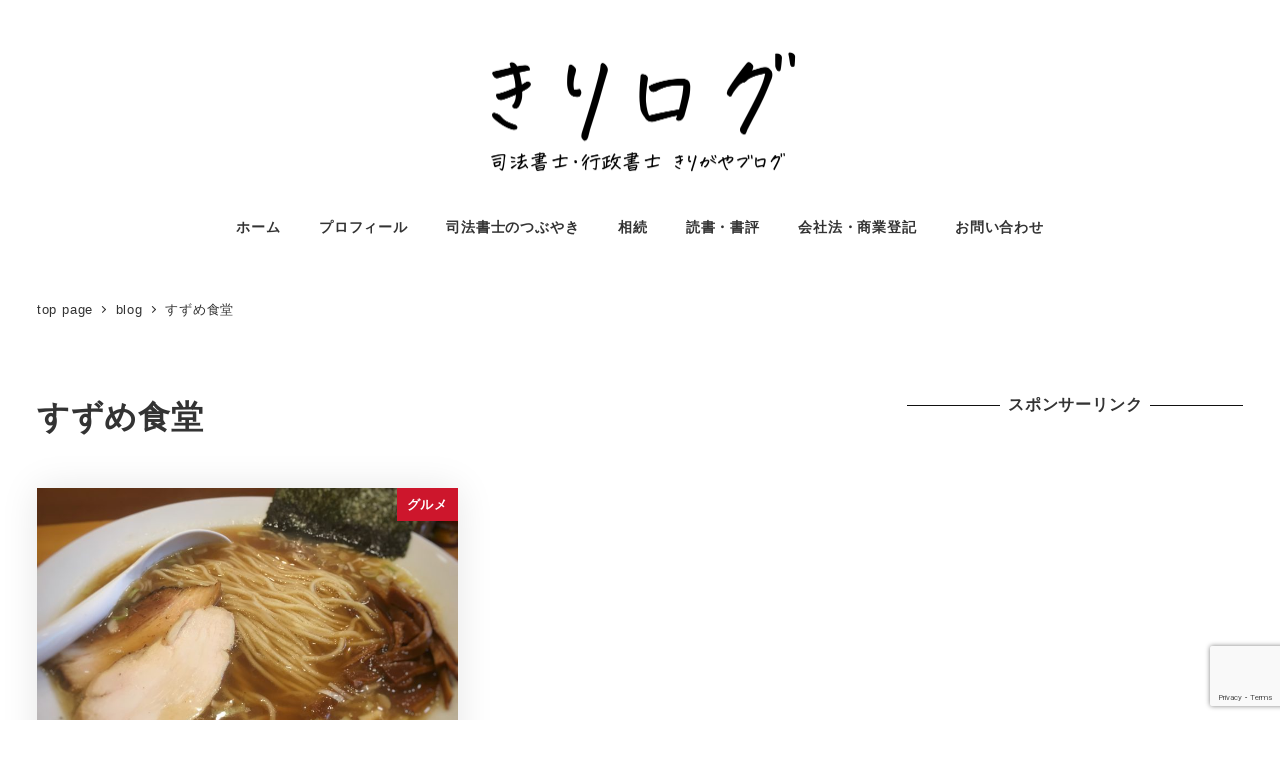

--- FILE ---
content_type: text/html; charset=UTF-8
request_url: https://kirilog.com/archives/tag/%E3%81%99%E3%81%9A%E3%82%81%E9%A3%9F%E5%A0%82
body_size: 17606
content:
<!DOCTYPE html>
<html dir="ltr" lang="ja" prefix="og: https://ogp.me/ns#"
 xmlns:fb="http://ogp.me/ns/fb#" data-sticky-footer="true" data-scrolled="false">

<head>
			<meta charset="UTF-8">
		<meta name="viewport" content="width=device-width, initial-scale=1, minimum-scale=1, viewport-fit=cover">
		<title>すずめ食堂 | 司法書士行政書士きりがやブログ（きりログ）</title>

		<!-- All in One SEO 4.9.2 - aioseo.com -->
	<meta name="robots" content="max-image-preview:large" />
	<meta name="keywords" content="曳舟　無化調ラーメン　醤油ラーメン　司法書士　行政書士　すずめ食堂" />
	<link rel="canonical" href="https://kirilog.com/archives/tag/%e3%81%99%e3%81%9a%e3%82%81%e9%a3%9f%e5%a0%82" />
	<meta name="generator" content="All in One SEO (AIOSEO) 4.9.2" />
		<script type="application/ld+json" class="aioseo-schema">
			{"@context":"https:\/\/schema.org","@graph":[{"@type":"BreadcrumbList","@id":"https:\/\/kirilog.com\/archives\/tag\/%E3%81%99%E3%81%9A%E3%82%81%E9%A3%9F%E5%A0%82#breadcrumblist","itemListElement":[{"@type":"ListItem","@id":"https:\/\/kirilog.com#listItem","position":1,"name":"Home","item":"https:\/\/kirilog.com","nextItem":{"@type":"ListItem","@id":"https:\/\/kirilog.com\/archives\/tag\/%e3%81%99%e3%81%9a%e3%82%81%e9%a3%9f%e5%a0%82#listItem","name":"\u3059\u305a\u3081\u98df\u5802"}},{"@type":"ListItem","@id":"https:\/\/kirilog.com\/archives\/tag\/%e3%81%99%e3%81%9a%e3%82%81%e9%a3%9f%e5%a0%82#listItem","position":2,"name":"\u3059\u305a\u3081\u98df\u5802","previousItem":{"@type":"ListItem","@id":"https:\/\/kirilog.com#listItem","name":"Home"}}]},{"@type":"CollectionPage","@id":"https:\/\/kirilog.com\/archives\/tag\/%E3%81%99%E3%81%9A%E3%82%81%E9%A3%9F%E5%A0%82#collectionpage","url":"https:\/\/kirilog.com\/archives\/tag\/%E3%81%99%E3%81%9A%E3%82%81%E9%A3%9F%E5%A0%82","name":"\u3059\u305a\u3081\u98df\u5802 | \u53f8\u6cd5\u66f8\u58eb\u884c\u653f\u66f8\u58eb\u304d\u308a\u304c\u3084\u30d6\u30ed\u30b0\uff08\u304d\u308a\u30ed\u30b0\uff09","inLanguage":"ja","isPartOf":{"@id":"https:\/\/kirilog.com\/#website"},"breadcrumb":{"@id":"https:\/\/kirilog.com\/archives\/tag\/%E3%81%99%E3%81%9A%E3%82%81%E9%A3%9F%E5%A0%82#breadcrumblist"}},{"@type":"Person","@id":"https:\/\/kirilog.com\/#person","name":"\u53f8\u6cd5\u66f8\u58eb\u30fb\u884c\u653f\u66f8\u58eb\u3000\u6850\u30b1\u8c37 \u6df3\u4e00","image":{"@type":"ImageObject","@id":"https:\/\/kirilog.com\/archives\/tag\/%E3%81%99%E3%81%9A%E3%82%81%E9%A3%9F%E5%A0%82#personImage","url":"https:\/\/kirilog.com\/wp-content\/uploads\/2018\/04\/0eda6bf32ea61916dab59b284948dff7-96x96.jpg","width":96,"height":96,"caption":"\u53f8\u6cd5\u66f8\u58eb\u30fb\u884c\u653f\u66f8\u58eb\u3000\u6850\u30b1\u8c37 \u6df3\u4e00"},"sameAs":["https:\/\/www.facebook.com\/kirigayajun\/","https:\/\/twitter.com\/kirigayajun"]},{"@type":"WebSite","@id":"https:\/\/kirilog.com\/#website","url":"https:\/\/kirilog.com\/","name":"\u53f8\u6cd5\u66f8\u58eb\u884c\u653f\u66f8\u58eb\u304d\u308a\u304c\u3084\u30d6\u30ed\u30b0\uff08\u304d\u308a\u30ed\u30b0\uff09","description":"\u6c5f\u6238\u5ddd\u533a\u845b\u897f\u99c5\u524d\u3000\u4f1a\u793e\u8a2d\u7acb\u5c02\u9580\u53f8\u6cd5\u66f8\u58eb\u30fb\u884c\u653f\u66f8\u58eb\u6850\u30b1\u8c37\u6df3\u4e00\u306e\u500b\u4eba\u30d6\u30ed\u30b0","inLanguage":"ja","publisher":{"@id":"https:\/\/kirilog.com\/#person"}}]}
		</script>
		<!-- All in One SEO -->

<link type="text/css" rel="stylesheet" href="https://kirilog.com/wp-content/plugins/vanny-bean-speech-bubble/css/vanny-bean-speech-bubble.css" />
<link rel='dns-prefetch' href='//secure.gravatar.com' />
<link rel='dns-prefetch' href='//www.googletagmanager.com' />
<link rel='dns-prefetch' href='//stats.wp.com' />
<link rel='dns-prefetch' href='//v0.wordpress.com' />
<link rel='dns-prefetch' href='//pagead2.googlesyndication.com' />
		<link rel="profile" href="http://gmpg.org/xfn/11">
				<style id='wp-img-auto-sizes-contain-inline-css' type='text/css'>
img:is([sizes=auto i],[sizes^="auto," i]){contain-intrinsic-size:3000px 1500px}
/*# sourceURL=wp-img-auto-sizes-contain-inline-css */
</style>
<link rel='stylesheet' id='wp-like-me-box-css' href='https://kirilog.com/wp-content/themes/snow-monkey/vendor/inc2734/wp-like-me-box/src/assets/css/wp-like-me-box.css?ver=1720393241' type='text/css' media='all' />
<link rel='stylesheet' id='wp-share-buttons-css' href='https://kirilog.com/wp-content/themes/snow-monkey/vendor/inc2734/wp-share-buttons/src/assets/css/wp-share-buttons.css?ver=1720393241' type='text/css' media='all' />
<link rel='stylesheet' id='slick-carousel-css' href='https://kirilog.com/wp-content/themes/snow-monkey/vendor/inc2734/wp-awesome-widgets/src/assets/packages/slick-carousel/slick/slick.css?ver=1720393241' type='text/css' media='all' />
<link rel='stylesheet' id='slick-carousel-theme-css' href='https://kirilog.com/wp-content/themes/snow-monkey/vendor/inc2734/wp-awesome-widgets/src/assets/packages/slick-carousel/slick/slick-theme.css?ver=1720393241' type='text/css' media='all' />
<link rel='stylesheet' id='wp-awesome-widgets-css' href='https://kirilog.com/wp-content/themes/snow-monkey/vendor/inc2734/wp-awesome-widgets/src/assets/css/app.css?ver=1720393241' type='text/css' media='all' />
<style id='wp-emoji-styles-inline-css' type='text/css'>

	img.wp-smiley, img.emoji {
		display: inline !important;
		border: none !important;
		box-shadow: none !important;
		height: 1em !important;
		width: 1em !important;
		margin: 0 0.07em !important;
		vertical-align: -0.1em !important;
		background: none !important;
		padding: 0 !important;
	}
/*# sourceURL=wp-emoji-styles-inline-css */
</style>
<link rel='stylesheet' id='wp-block-library-css' href='https://kirilog.com/wp-includes/css/dist/block-library/style.min.css?ver=6.9' type='text/css' media='all' />
<style id='global-styles-inline-css' type='text/css'>
:root{--wp--preset--aspect-ratio--square: 1;--wp--preset--aspect-ratio--4-3: 4/3;--wp--preset--aspect-ratio--3-4: 3/4;--wp--preset--aspect-ratio--3-2: 3/2;--wp--preset--aspect-ratio--2-3: 2/3;--wp--preset--aspect-ratio--16-9: 16/9;--wp--preset--aspect-ratio--9-16: 9/16;--wp--preset--color--black: #000000;--wp--preset--color--cyan-bluish-gray: #abb8c3;--wp--preset--color--white: #ffffff;--wp--preset--color--pale-pink: #f78da7;--wp--preset--color--vivid-red: #cf2e2e;--wp--preset--color--luminous-vivid-orange: #ff6900;--wp--preset--color--luminous-vivid-amber: #fcb900;--wp--preset--color--light-green-cyan: #7bdcb5;--wp--preset--color--vivid-green-cyan: #00d084;--wp--preset--color--pale-cyan-blue: #8ed1fc;--wp--preset--color--vivid-cyan-blue: #0693e3;--wp--preset--color--vivid-purple: #9b51e0;--wp--preset--color--sm-accent: var(--accent-color);--wp--preset--color--sm-sub-accent: var(--sub-accent-color);--wp--preset--color--sm-text: var(--_color-text);--wp--preset--color--sm-text-alt: var(--_color-white);--wp--preset--color--sm-lightest-gray: var(--_lightest-color-gray);--wp--preset--color--sm-lighter-gray: var(--_lighter-color-gray);--wp--preset--color--sm-light-gray: var(--_light-color-gray);--wp--preset--color--sm-gray: var(--_color-gray);--wp--preset--color--sm-dark-gray: var(--_dark-color-gray);--wp--preset--color--sm-darker-gray: var(--_darker-color-gray);--wp--preset--color--sm-darkest-gray: var(--_darkest-color-gray);--wp--preset--gradient--vivid-cyan-blue-to-vivid-purple: linear-gradient(135deg,rgb(6,147,227) 0%,rgb(155,81,224) 100%);--wp--preset--gradient--light-green-cyan-to-vivid-green-cyan: linear-gradient(135deg,rgb(122,220,180) 0%,rgb(0,208,130) 100%);--wp--preset--gradient--luminous-vivid-amber-to-luminous-vivid-orange: linear-gradient(135deg,rgb(252,185,0) 0%,rgb(255,105,0) 100%);--wp--preset--gradient--luminous-vivid-orange-to-vivid-red: linear-gradient(135deg,rgb(255,105,0) 0%,rgb(207,46,46) 100%);--wp--preset--gradient--very-light-gray-to-cyan-bluish-gray: linear-gradient(135deg,rgb(238,238,238) 0%,rgb(169,184,195) 100%);--wp--preset--gradient--cool-to-warm-spectrum: linear-gradient(135deg,rgb(74,234,220) 0%,rgb(151,120,209) 20%,rgb(207,42,186) 40%,rgb(238,44,130) 60%,rgb(251,105,98) 80%,rgb(254,248,76) 100%);--wp--preset--gradient--blush-light-purple: linear-gradient(135deg,rgb(255,206,236) 0%,rgb(152,150,240) 100%);--wp--preset--gradient--blush-bordeaux: linear-gradient(135deg,rgb(254,205,165) 0%,rgb(254,45,45) 50%,rgb(107,0,62) 100%);--wp--preset--gradient--luminous-dusk: linear-gradient(135deg,rgb(255,203,112) 0%,rgb(199,81,192) 50%,rgb(65,88,208) 100%);--wp--preset--gradient--pale-ocean: linear-gradient(135deg,rgb(255,245,203) 0%,rgb(182,227,212) 50%,rgb(51,167,181) 100%);--wp--preset--gradient--electric-grass: linear-gradient(135deg,rgb(202,248,128) 0%,rgb(113,206,126) 100%);--wp--preset--gradient--midnight: linear-gradient(135deg,rgb(2,3,129) 0%,rgb(40,116,252) 100%);--wp--preset--font-size--small: 13px;--wp--preset--font-size--medium: 20px;--wp--preset--font-size--large: 36px;--wp--preset--font-size--x-large: 42px;--wp--preset--font-size--sm-xs: 0.8rem;--wp--preset--font-size--sm-s: 0.88rem;--wp--preset--font-size--sm-m: 1rem;--wp--preset--font-size--sm-l: 1.14rem;--wp--preset--font-size--sm-xl: 1.33rem;--wp--preset--font-size--sm-2-xl: 1.6rem;--wp--preset--font-size--sm-3-xl: 2rem;--wp--preset--font-size--sm-4-xl: 2.66rem;--wp--preset--font-size--sm-5-xl: 4rem;--wp--preset--font-size--sm-6-xl: 8rem;--wp--preset--spacing--20: var(--_s-2);--wp--preset--spacing--30: var(--_s-1);--wp--preset--spacing--40: var(--_s1);--wp--preset--spacing--50: var(--_s2);--wp--preset--spacing--60: var(--_s3);--wp--preset--spacing--70: var(--_s4);--wp--preset--spacing--80: var(--_s5);--wp--preset--shadow--natural: 6px 6px 9px rgba(0, 0, 0, 0.2);--wp--preset--shadow--deep: 12px 12px 50px rgba(0, 0, 0, 0.4);--wp--preset--shadow--sharp: 6px 6px 0px rgba(0, 0, 0, 0.2);--wp--preset--shadow--outlined: 6px 6px 0px -3px rgb(255, 255, 255), 6px 6px rgb(0, 0, 0);--wp--preset--shadow--crisp: 6px 6px 0px rgb(0, 0, 0);--wp--custom--slim-width: 46rem;--wp--custom--content-max-width: var(--_global--container-max-width);--wp--custom--content-width: var(--wp--custom--content-max-width);--wp--custom--content-wide-width: calc(var(--wp--custom--content-width) + 240px);--wp--custom--has-sidebar-main-basis: var(--wp--custom--slim-width);--wp--custom--has-sidebar-sidebar-basis: 336px;}:root { --wp--style--global--content-size: var(--wp--custom--content-width);--wp--style--global--wide-size: var(--wp--custom--content-wide-width); }:where(body) { margin: 0; }.wp-site-blocks > .alignleft { float: left; margin-right: 2em; }.wp-site-blocks > .alignright { float: right; margin-left: 2em; }.wp-site-blocks > .aligncenter { justify-content: center; margin-left: auto; margin-right: auto; }:where(.wp-site-blocks) > * { margin-block-start: var(--_margin1); margin-block-end: 0; }:where(.wp-site-blocks) > :first-child { margin-block-start: 0; }:where(.wp-site-blocks) > :last-child { margin-block-end: 0; }:root { --wp--style--block-gap: var(--_margin1); }:root :where(.is-layout-flow) > :first-child{margin-block-start: 0;}:root :where(.is-layout-flow) > :last-child{margin-block-end: 0;}:root :where(.is-layout-flow) > *{margin-block-start: var(--_margin1);margin-block-end: 0;}:root :where(.is-layout-constrained) > :first-child{margin-block-start: 0;}:root :where(.is-layout-constrained) > :last-child{margin-block-end: 0;}:root :where(.is-layout-constrained) > *{margin-block-start: var(--_margin1);margin-block-end: 0;}:root :where(.is-layout-flex){gap: var(--_margin1);}:root :where(.is-layout-grid){gap: var(--_margin1);}.is-layout-flow > .alignleft{float: left;margin-inline-start: 0;margin-inline-end: 2em;}.is-layout-flow > .alignright{float: right;margin-inline-start: 2em;margin-inline-end: 0;}.is-layout-flow > .aligncenter{margin-left: auto !important;margin-right: auto !important;}.is-layout-constrained > .alignleft{float: left;margin-inline-start: 0;margin-inline-end: 2em;}.is-layout-constrained > .alignright{float: right;margin-inline-start: 2em;margin-inline-end: 0;}.is-layout-constrained > .aligncenter{margin-left: auto !important;margin-right: auto !important;}.is-layout-constrained > :where(:not(.alignleft):not(.alignright):not(.alignfull)){max-width: var(--wp--style--global--content-size);margin-left: auto !important;margin-right: auto !important;}.is-layout-constrained > .alignwide{max-width: var(--wp--style--global--wide-size);}body .is-layout-flex{display: flex;}.is-layout-flex{flex-wrap: wrap;align-items: center;}.is-layout-flex > :is(*, div){margin: 0;}body .is-layout-grid{display: grid;}.is-layout-grid > :is(*, div){margin: 0;}body{padding-top: 0px;padding-right: 0px;padding-bottom: 0px;padding-left: 0px;}a:where(:not(.wp-element-button)){color: var(--wp--preset--color--sm-accent);text-decoration: underline;}:root :where(.wp-element-button, .wp-block-button__link){background-color: var(--wp--preset--color--sm-accent);border-radius: var(--_global--border-radius);border-width: 0;color: var(--wp--preset--color--sm-text-alt);font-family: inherit;font-size: inherit;font-style: inherit;font-weight: inherit;letter-spacing: inherit;line-height: inherit;padding-top: calc(var(--_padding-1) * .5);padding-right: var(--_padding-1);padding-bottom: calc(var(--_padding-1) * .5);padding-left: var(--_padding-1);text-decoration: none;text-transform: inherit;}.has-black-color{color: var(--wp--preset--color--black) !important;}.has-cyan-bluish-gray-color{color: var(--wp--preset--color--cyan-bluish-gray) !important;}.has-white-color{color: var(--wp--preset--color--white) !important;}.has-pale-pink-color{color: var(--wp--preset--color--pale-pink) !important;}.has-vivid-red-color{color: var(--wp--preset--color--vivid-red) !important;}.has-luminous-vivid-orange-color{color: var(--wp--preset--color--luminous-vivid-orange) !important;}.has-luminous-vivid-amber-color{color: var(--wp--preset--color--luminous-vivid-amber) !important;}.has-light-green-cyan-color{color: var(--wp--preset--color--light-green-cyan) !important;}.has-vivid-green-cyan-color{color: var(--wp--preset--color--vivid-green-cyan) !important;}.has-pale-cyan-blue-color{color: var(--wp--preset--color--pale-cyan-blue) !important;}.has-vivid-cyan-blue-color{color: var(--wp--preset--color--vivid-cyan-blue) !important;}.has-vivid-purple-color{color: var(--wp--preset--color--vivid-purple) !important;}.has-sm-accent-color{color: var(--wp--preset--color--sm-accent) !important;}.has-sm-sub-accent-color{color: var(--wp--preset--color--sm-sub-accent) !important;}.has-sm-text-color{color: var(--wp--preset--color--sm-text) !important;}.has-sm-text-alt-color{color: var(--wp--preset--color--sm-text-alt) !important;}.has-sm-lightest-gray-color{color: var(--wp--preset--color--sm-lightest-gray) !important;}.has-sm-lighter-gray-color{color: var(--wp--preset--color--sm-lighter-gray) !important;}.has-sm-light-gray-color{color: var(--wp--preset--color--sm-light-gray) !important;}.has-sm-gray-color{color: var(--wp--preset--color--sm-gray) !important;}.has-sm-dark-gray-color{color: var(--wp--preset--color--sm-dark-gray) !important;}.has-sm-darker-gray-color{color: var(--wp--preset--color--sm-darker-gray) !important;}.has-sm-darkest-gray-color{color: var(--wp--preset--color--sm-darkest-gray) !important;}.has-black-background-color{background-color: var(--wp--preset--color--black) !important;}.has-cyan-bluish-gray-background-color{background-color: var(--wp--preset--color--cyan-bluish-gray) !important;}.has-white-background-color{background-color: var(--wp--preset--color--white) !important;}.has-pale-pink-background-color{background-color: var(--wp--preset--color--pale-pink) !important;}.has-vivid-red-background-color{background-color: var(--wp--preset--color--vivid-red) !important;}.has-luminous-vivid-orange-background-color{background-color: var(--wp--preset--color--luminous-vivid-orange) !important;}.has-luminous-vivid-amber-background-color{background-color: var(--wp--preset--color--luminous-vivid-amber) !important;}.has-light-green-cyan-background-color{background-color: var(--wp--preset--color--light-green-cyan) !important;}.has-vivid-green-cyan-background-color{background-color: var(--wp--preset--color--vivid-green-cyan) !important;}.has-pale-cyan-blue-background-color{background-color: var(--wp--preset--color--pale-cyan-blue) !important;}.has-vivid-cyan-blue-background-color{background-color: var(--wp--preset--color--vivid-cyan-blue) !important;}.has-vivid-purple-background-color{background-color: var(--wp--preset--color--vivid-purple) !important;}.has-sm-accent-background-color{background-color: var(--wp--preset--color--sm-accent) !important;}.has-sm-sub-accent-background-color{background-color: var(--wp--preset--color--sm-sub-accent) !important;}.has-sm-text-background-color{background-color: var(--wp--preset--color--sm-text) !important;}.has-sm-text-alt-background-color{background-color: var(--wp--preset--color--sm-text-alt) !important;}.has-sm-lightest-gray-background-color{background-color: var(--wp--preset--color--sm-lightest-gray) !important;}.has-sm-lighter-gray-background-color{background-color: var(--wp--preset--color--sm-lighter-gray) !important;}.has-sm-light-gray-background-color{background-color: var(--wp--preset--color--sm-light-gray) !important;}.has-sm-gray-background-color{background-color: var(--wp--preset--color--sm-gray) !important;}.has-sm-dark-gray-background-color{background-color: var(--wp--preset--color--sm-dark-gray) !important;}.has-sm-darker-gray-background-color{background-color: var(--wp--preset--color--sm-darker-gray) !important;}.has-sm-darkest-gray-background-color{background-color: var(--wp--preset--color--sm-darkest-gray) !important;}.has-black-border-color{border-color: var(--wp--preset--color--black) !important;}.has-cyan-bluish-gray-border-color{border-color: var(--wp--preset--color--cyan-bluish-gray) !important;}.has-white-border-color{border-color: var(--wp--preset--color--white) !important;}.has-pale-pink-border-color{border-color: var(--wp--preset--color--pale-pink) !important;}.has-vivid-red-border-color{border-color: var(--wp--preset--color--vivid-red) !important;}.has-luminous-vivid-orange-border-color{border-color: var(--wp--preset--color--luminous-vivid-orange) !important;}.has-luminous-vivid-amber-border-color{border-color: var(--wp--preset--color--luminous-vivid-amber) !important;}.has-light-green-cyan-border-color{border-color: var(--wp--preset--color--light-green-cyan) !important;}.has-vivid-green-cyan-border-color{border-color: var(--wp--preset--color--vivid-green-cyan) !important;}.has-pale-cyan-blue-border-color{border-color: var(--wp--preset--color--pale-cyan-blue) !important;}.has-vivid-cyan-blue-border-color{border-color: var(--wp--preset--color--vivid-cyan-blue) !important;}.has-vivid-purple-border-color{border-color: var(--wp--preset--color--vivid-purple) !important;}.has-sm-accent-border-color{border-color: var(--wp--preset--color--sm-accent) !important;}.has-sm-sub-accent-border-color{border-color: var(--wp--preset--color--sm-sub-accent) !important;}.has-sm-text-border-color{border-color: var(--wp--preset--color--sm-text) !important;}.has-sm-text-alt-border-color{border-color: var(--wp--preset--color--sm-text-alt) !important;}.has-sm-lightest-gray-border-color{border-color: var(--wp--preset--color--sm-lightest-gray) !important;}.has-sm-lighter-gray-border-color{border-color: var(--wp--preset--color--sm-lighter-gray) !important;}.has-sm-light-gray-border-color{border-color: var(--wp--preset--color--sm-light-gray) !important;}.has-sm-gray-border-color{border-color: var(--wp--preset--color--sm-gray) !important;}.has-sm-dark-gray-border-color{border-color: var(--wp--preset--color--sm-dark-gray) !important;}.has-sm-darker-gray-border-color{border-color: var(--wp--preset--color--sm-darker-gray) !important;}.has-sm-darkest-gray-border-color{border-color: var(--wp--preset--color--sm-darkest-gray) !important;}.has-vivid-cyan-blue-to-vivid-purple-gradient-background{background: var(--wp--preset--gradient--vivid-cyan-blue-to-vivid-purple) !important;}.has-light-green-cyan-to-vivid-green-cyan-gradient-background{background: var(--wp--preset--gradient--light-green-cyan-to-vivid-green-cyan) !important;}.has-luminous-vivid-amber-to-luminous-vivid-orange-gradient-background{background: var(--wp--preset--gradient--luminous-vivid-amber-to-luminous-vivid-orange) !important;}.has-luminous-vivid-orange-to-vivid-red-gradient-background{background: var(--wp--preset--gradient--luminous-vivid-orange-to-vivid-red) !important;}.has-very-light-gray-to-cyan-bluish-gray-gradient-background{background: var(--wp--preset--gradient--very-light-gray-to-cyan-bluish-gray) !important;}.has-cool-to-warm-spectrum-gradient-background{background: var(--wp--preset--gradient--cool-to-warm-spectrum) !important;}.has-blush-light-purple-gradient-background{background: var(--wp--preset--gradient--blush-light-purple) !important;}.has-blush-bordeaux-gradient-background{background: var(--wp--preset--gradient--blush-bordeaux) !important;}.has-luminous-dusk-gradient-background{background: var(--wp--preset--gradient--luminous-dusk) !important;}.has-pale-ocean-gradient-background{background: var(--wp--preset--gradient--pale-ocean) !important;}.has-electric-grass-gradient-background{background: var(--wp--preset--gradient--electric-grass) !important;}.has-midnight-gradient-background{background: var(--wp--preset--gradient--midnight) !important;}.has-small-font-size{font-size: var(--wp--preset--font-size--small) !important;}.has-medium-font-size{font-size: var(--wp--preset--font-size--medium) !important;}.has-large-font-size{font-size: var(--wp--preset--font-size--large) !important;}.has-x-large-font-size{font-size: var(--wp--preset--font-size--x-large) !important;}.has-sm-xs-font-size{font-size: var(--wp--preset--font-size--sm-xs) !important;}.has-sm-s-font-size{font-size: var(--wp--preset--font-size--sm-s) !important;}.has-sm-m-font-size{font-size: var(--wp--preset--font-size--sm-m) !important;}.has-sm-l-font-size{font-size: var(--wp--preset--font-size--sm-l) !important;}.has-sm-xl-font-size{font-size: var(--wp--preset--font-size--sm-xl) !important;}.has-sm-2-xl-font-size{font-size: var(--wp--preset--font-size--sm-2-xl) !important;}.has-sm-3-xl-font-size{font-size: var(--wp--preset--font-size--sm-3-xl) !important;}.has-sm-4-xl-font-size{font-size: var(--wp--preset--font-size--sm-4-xl) !important;}.has-sm-5-xl-font-size{font-size: var(--wp--preset--font-size--sm-5-xl) !important;}.has-sm-6-xl-font-size{font-size: var(--wp--preset--font-size--sm-6-xl) !important;}
/*# sourceURL=global-styles-inline-css */
</style>

<link rel='stylesheet' id='wp-oembed-blog-card-css' href='https://kirilog.com/wp-content/themes/snow-monkey/vendor/inc2734/wp-oembed-blog-card/src/assets/css/app.css?ver=1720393241' type='text/css' media='all' />
<link rel='stylesheet' id='liquid-block-speech-css' href='https://kirilog.com/wp-content/plugins/liquid-speech-balloon/css/block.css?ver=6.9' type='text/css' media='all' />
<link rel='stylesheet' id='snow-monkey-app-css' href='https://kirilog.com/wp-content/themes/snow-monkey/assets/css/app/app.css?ver=1720393241' type='text/css' media='all' />
<style id='snow-monkey-app-inline-css' type='text/css'>
:root { --_margin-scale: 1;--_space: 1.8rem;--_space-unitless: 1.8;--accent-color: #cd162c;--wp--preset--color--accent-color: var(--accent-color);--dark-accent-color: #710c18;--light-accent-color: #ed5c6d;--lighter-accent-color: #f49aa5;--lightest-accent-color: #f6aab3;--sub-accent-color: #707593;--wp--preset--color--sub-accent-color: var(--sub-accent-color);--dark-sub-accent-color: #444759;--light-sub-accent-color: #aaadbf;--lighter-sub-accent-color: #d1d3dd;--lightest-sub-accent-color: #dcdde4;--_half-leading: 0.4;--font-family: "Helvetica Neue",Arial,"Hiragino Kaku Gothic ProN","Hiragino Sans","BIZ UDPGothic",Meiryo,sans-serif;--_global--font-family: var(--font-family);--_global--font-size-px: 16px }
html { letter-spacing: 0.05rem }
input[type="email"],input[type="number"],input[type="password"],input[type="search"],input[type="tel"],input[type="text"],input[type="url"],textarea { font-size: 16px }
/*# sourceURL=snow-monkey-app-inline-css */
</style>
<link rel='stylesheet' id='snow-monkey-editor-css' href='https://kirilog.com/wp-content/plugins/snow-monkey-editor/dist/css/app.css?ver=1767051201' type='text/css' media='all' />
<link rel='stylesheet' id='snow-monkey-editor@front-css' href='https://kirilog.com/wp-content/plugins/snow-monkey-editor/dist/css/front.css?ver=1767051201' type='text/css' media='all' />
<link rel='stylesheet' id='contact-form-7-css' href='https://kirilog.com/wp-content/plugins/contact-form-7/includes/css/styles.css?ver=6.1.4' type='text/css' media='all' />
<link rel='stylesheet' id='ez-toc-css' href='https://kirilog.com/wp-content/plugins/easy-table-of-contents/assets/css/screen.min.css?ver=2.0.79.2' type='text/css' media='all' />
<style id='ez-toc-inline-css' type='text/css'>
div#ez-toc-container .ez-toc-title {font-size: 120%;}div#ez-toc-container .ez-toc-title {font-weight: 800;}div#ez-toc-container ul li , div#ez-toc-container ul li a {font-size: 100%;}div#ez-toc-container ul li , div#ez-toc-container ul li a {font-weight: 500;}div#ez-toc-container nav ul ul li {font-size: 90%;}.ez-toc-box-title {font-weight: bold; margin-bottom: 10px; text-align: center; text-transform: uppercase; letter-spacing: 1px; color: #666; padding-bottom: 5px;position:absolute;top:-4%;left:5%;background-color: inherit;transition: top 0.3s ease;}.ez-toc-box-title.toc-closed {top:-25%;}
.ez-toc-container-direction {direction: ltr;}.ez-toc-counter ul {direction: ltr;counter-reset: item ;}.ez-toc-counter nav ul li a::before {content: counter(item, numeric) '. ';margin-right: .2em; counter-increment: item;flex-grow: 0;flex-shrink: 0;float: left; }.ez-toc-widget-direction {direction: ltr;}.ez-toc-widget-container ul {direction: ltr;counter-reset: item ;}.ez-toc-widget-container nav ul li a::before {content: counter(item, numeric) '. ';margin-right: .2em; counter-increment: item;flex-grow: 0;flex-shrink: 0;float: left; }
/*# sourceURL=ez-toc-inline-css */
</style>
<link rel='stylesheet' id='snow-monkey-editor@view-css' href='https://kirilog.com/wp-content/plugins/snow-monkey-editor/dist/css/view.css?ver=1767051201' type='text/css' media='all' />
<link rel='stylesheet' id='snow-monkey-theme-css' href='https://kirilog.com/wp-content/themes/snow-monkey/assets/css/app/app-theme.css?ver=1720393241' type='text/css' media='all' />
<style id='snow-monkey-theme-inline-css' type='text/css'>
:root { --entry-content-h2-background-color: #f7f7f7;--entry-content-h2-padding: calc(var(--_space) * 0.25) calc(var(--_space) * 0.25) calc(var(--_space) * 0.25) calc(var(--_space) * 0.5);--entry-content-h3-border-bottom: 1px solid #eee;--entry-content-h3-padding: 0 0 calc(var(--_space) * 0.25);--widget-title-display: flex;--widget-title-flex-direction: row;--widget-title-align-items: center;--widget-title-justify-content: center;--widget-title-pseudo-display: block;--widget-title-pseudo-content: "";--widget-title-pseudo-height: 1px;--widget-title-pseudo-background-color: #111;--widget-title-pseudo-flex: 1 0 0%;--widget-title-pseudo-min-width: 20px;--widget-title-before-margin-right: .5em;--widget-title-after-margin-left: .5em }
body { --entry-content-h2-border-left: 1px solid var(--wp--preset--color--sm-accent) }
/*# sourceURL=snow-monkey-theme-inline-css */
</style>
<style id='snow-monkey-inline-css' type='text/css'>
.c-site-branding__title .custom-logo { width: 202px; }@media (min-width: 64em) { .c-site-branding__title .custom-logo { width: 362px; } }
/*# sourceURL=snow-monkey-inline-css */
</style>
<link rel='stylesheet' id='snow-monkey-block-library-app-css' href='https://kirilog.com/wp-content/themes/snow-monkey/assets/css/block-library/app.css?ver=1720393241' type='text/css' media='all' />
<link rel='stylesheet' id='snow-monkey-block-library-theme-css' href='https://kirilog.com/wp-content/themes/snow-monkey/assets/css/block-library/app-theme.css?ver=1720393241' type='text/css' media='all' />
<link rel='stylesheet' id='spider-css' href='https://kirilog.com/wp-content/themes/snow-monkey/assets/css/app/spider.css?ver=1720393241' type='text/css' media='all' />
<link rel='stylesheet' id='snow-monkey-custom-widgets-app-css' href='https://kirilog.com/wp-content/themes/snow-monkey/assets/css/custom-widgets/app.css?ver=1720393241' type='text/css' media='all' />
<link rel='stylesheet' id='snow-monkey-custom-widgets-theme-css' href='https://kirilog.com/wp-content/themes/snow-monkey/assets/css/custom-widgets/app-theme.css?ver=1720393241' type='text/css' media='all' />
<style id='snow-monkey-custom-widgets-inline-css' type='text/css'>
.wpaw-site-branding__logo .custom-logo { width: 202px; }@media (min-width: 64em) { .wpaw-site-branding__logo .custom-logo { width: 362px; } }
/*# sourceURL=snow-monkey-custom-widgets-inline-css */
</style>
<link rel='stylesheet' id='snow-monkey-wpcf7-css' href='https://kirilog.com/wp-content/themes/snow-monkey/assets/css/dependency/contact-form-7/app.css?ver=1720393241' type='text/css' media='all' />
<script type="text/javascript" id="wp-oembed-blog-card-js-extra">
/* <![CDATA[ */
var WP_OEMBED_BLOG_CARD = {"endpoint":"https://kirilog.com/wp-json/wp-oembed-blog-card/v1"};
//# sourceURL=wp-oembed-blog-card-js-extra
/* ]]> */
</script>
<script type="text/javascript" src="https://kirilog.com/wp-content/themes/snow-monkey/vendor/inc2734/wp-oembed-blog-card/src/assets/js/app.js?ver=1720393241" id="wp-oembed-blog-card-js" defer="defer" data-wp-strategy="defer"></script>
<script type="text/javascript" src="https://kirilog.com/wp-content/themes/snow-monkey/vendor/inc2734/wp-contents-outline/src/assets/packages/@inc2734/contents-outline/dist/index.js?ver=1720393241" id="contents-outline-js" defer="defer" data-wp-strategy="defer"></script>
<script type="text/javascript" src="https://kirilog.com/wp-content/themes/snow-monkey/vendor/inc2734/wp-contents-outline/src/assets/js/app.js?ver=1720393241" id="wp-contents-outline-js" defer="defer" data-wp-strategy="defer"></script>
<script type="text/javascript" id="wp-share-buttons-js-extra">
/* <![CDATA[ */
var inc2734_wp_share_buttons = {"copy_success":"\u30b3\u30d4\u30fc\u3057\u307e\u3057\u305f\uff01","copy_failed":"\u30b3\u30d4\u30fc\u306b\u5931\u6557\u3057\u307e\u3057\u305f\uff01"};
//# sourceURL=wp-share-buttons-js-extra
/* ]]> */
</script>
<script type="text/javascript" src="https://kirilog.com/wp-content/themes/snow-monkey/vendor/inc2734/wp-share-buttons/src/assets/js/wp-share-buttons.js?ver=1720393241" id="wp-share-buttons-js" defer="defer" data-wp-strategy="defer"></script>
<script type="text/javascript" src="https://kirilog.com/wp-includes/js/jquery/jquery.min.js?ver=3.7.1" id="jquery-core-js"></script>
<script type="text/javascript" src="https://kirilog.com/wp-includes/js/jquery/jquery-migrate.min.js?ver=3.4.1" id="jquery-migrate-js"></script>
<script type="text/javascript" id="jquery-js-after">
/* <![CDATA[ */
jQuery(document).ready(function() {
	jQuery(".20fb1b5889926cbfec60546073aa6143").click(function() {
		jQuery.post(
			"https://kirilog.com/wp-admin/admin-ajax.php", {
				"action": "quick_adsense_onpost_ad_click",
				"quick_adsense_onpost_ad_index": jQuery(this).attr("data-index"),
				"quick_adsense_nonce": "8efb8e5564",
			}, function(response) { }
		);
	});
});

//# sourceURL=jquery-js-after
/* ]]> */
</script>
<script type="text/javascript" src="https://kirilog.com/wp-content/plugins/snow-monkey-editor/dist/js/app.js?ver=1767051201" id="snow-monkey-editor-js" defer="defer" data-wp-strategy="defer"></script>
<script type="text/javascript" src="https://kirilog.com/wp-content/themes/snow-monkey/assets/js/smooth-scroll.js?ver=1720393241" id="snow-monkey-smooth-scroll-js" defer="defer" data-wp-strategy="defer"></script>
<script type="text/javascript" src="https://kirilog.com/wp-content/themes/snow-monkey/assets/js/drop-nav.js?ver=1720393241" id="snow-monkey-drop-nav-js" defer="defer" data-wp-strategy="defer"></script>
<script type="text/javascript" src="https://kirilog.com/wp-content/themes/snow-monkey/assets/js/hash-nav.js?ver=1720393241" id="snow-monkey-hash-nav-js" defer="defer" data-wp-strategy="defer"></script>
<script type="text/javascript" src="https://kirilog.com/wp-content/themes/snow-monkey/assets/packages/spider/dist/js/spider.js?ver=1720393241" id="spider-js" defer="defer" data-wp-strategy="defer"></script>
<script type="text/javascript" id="snow-monkey-js-extra">
/* <![CDATA[ */
var snow_monkey = {"home_url":"https://kirilog.com","children_expander_open_label":"\u30b5\u30d6\u30e1\u30cb\u30e5\u30fc\u3092\u958b\u304f","children_expander_close_label":"\u30b5\u30d6\u30e1\u30cb\u30e5\u30fc\u3092\u9589\u3058\u308b"};
var inc2734_wp_share_buttons_facebook = {"endpoint":"https://kirilog.com/wp-admin/admin-ajax.php","action":"inc2734_wp_share_buttons_facebook","_ajax_nonce":"7776398b34"};
var inc2734_wp_share_buttons_twitter = {"endpoint":"https://kirilog.com/wp-admin/admin-ajax.php","action":"inc2734_wp_share_buttons_twitter","_ajax_nonce":"17288c3249"};
var inc2734_wp_share_buttons_hatena = {"endpoint":"https://kirilog.com/wp-admin/admin-ajax.php","action":"inc2734_wp_share_buttons_hatena","_ajax_nonce":"fc8481398b"};
var inc2734_wp_share_buttons_feedly = {"endpoint":"https://kirilog.com/wp-admin/admin-ajax.php","action":"inc2734_wp_share_buttons_feedly","_ajax_nonce":"2596627caa"};
//# sourceURL=snow-monkey-js-extra
/* ]]> */
</script>
<script type="text/javascript" src="https://kirilog.com/wp-content/themes/snow-monkey/assets/js/app.js?ver=1720393241" id="snow-monkey-js" defer="defer" data-wp-strategy="defer"></script>
<script type="text/javascript" src="https://kirilog.com/wp-content/themes/snow-monkey/assets/packages/fontawesome-free/all.min.js?ver=1720393241" id="fontawesome6-js" defer="defer" data-wp-strategy="defer"></script>
<script type="text/javascript" src="https://kirilog.com/wp-content/themes/snow-monkey/assets/js/widgets.js?ver=1720393241" id="snow-monkey-widgets-js" defer="defer" data-wp-strategy="defer"></script>
<script type="text/javascript" src="https://kirilog.com/wp-content/themes/snow-monkey/assets/js/page-top.js?ver=1720393241" id="snow-monkey-page-top-js" defer="defer" data-wp-strategy="defer"></script>
<script type="text/javascript" src="https://kirilog.com/wp-content/themes/snow-monkey/vendor/inc2734/wp-awesome-widgets/src/assets/packages/slick-carousel/slick/slick.min.js?ver=1720393241" id="slick-carousel-js" defer="defer" data-wp-strategy="defer"></script>
<script type="text/javascript" src="https://kirilog.com/wp-content/themes/snow-monkey/vendor/inc2734/wp-awesome-widgets/src/assets/js/widget/slider.js?ver=1720393241" id="wp-awesome-widgets-slider-js" defer="defer" data-wp-strategy="defer"></script>
<script type="text/javascript" src="https://kirilog.com/wp-content/themes/snow-monkey/assets/js/global-nav.js?ver=1720393241" id="snow-monkey-global-nav-js" defer="defer" data-wp-strategy="defer"></script>

<!-- Site Kit によって追加された Google タグ（gtag.js）スニペット -->
<!-- Google アナリティクス スニペット (Site Kit が追加) -->
<script type="text/javascript" src="https://www.googletagmanager.com/gtag/js?id=GT-TX5HJ5J" id="google_gtagjs-js" async></script>
<script type="text/javascript" id="google_gtagjs-js-after">
/* <![CDATA[ */
window.dataLayer = window.dataLayer || [];function gtag(){dataLayer.push(arguments);}
gtag("set","linker",{"domains":["kirilog.com"]});
gtag("js", new Date());
gtag("set", "developer_id.dZTNiMT", true);
gtag("config", "GT-TX5HJ5J");
//# sourceURL=google_gtagjs-js-after
/* ]]> */
</script>
<link rel="https://api.w.org/" href="https://kirilog.com/wp-json/" /><link rel="alternate" title="JSON" type="application/json" href="https://kirilog.com/wp-json/wp/v2/tags/1921" /><link rel="EditURI" type="application/rsd+xml" title="RSD" href="https://kirilog.com/xmlrpc.php?rsd" />
<meta name="generator" content="WordPress 6.9" />
<meta property="fb:app_id" content="522155857917601"/><meta name="generator" content="Site Kit by Google 1.168.0" /><style type="text/css">.liquid-speech-balloon-01 .liquid-speech-balloon-avatar { background-image: url("https://kirilog.com/wp-content/uploads/2020/05/181124_171042.980_0884.jpg"); } .liquid-speech-balloon-04 .liquid-speech-balloon-avatar { background-image: url("https://kirilog.com/wp-content/uploads/2020/05/181124_171042.980_0884.jpg"); } .liquid-speech-balloon-00 .liquid-speech-balloon-avatar::after { content: "質問者"; } .liquid-speech-balloon-01 .liquid-speech-balloon-avatar::after { content: "桐ケ谷"; } .liquid-speech-balloon-02 .liquid-speech-balloon-avatar::after { content: "参加者"; } .liquid-speech-balloon-03 .liquid-speech-balloon-avatar::after { content: "相談者"; } .liquid-speech-balloon-04 .liquid-speech-balloon-avatar::after { content: "司法書士"; } </style>
            <script type="text/javascript"><!--
                                function powerpress_pinw(pinw_url){window.open(pinw_url, 'PowerPressPlayer','toolbar=0,status=0,resizable=1,width=460,height=320');	return false;}
                //-->

                // tabnab protection
                window.addEventListener('load', function () {
                    // make all links have rel="noopener noreferrer"
                    document.querySelectorAll('a[target="_blank"]').forEach(link => {
                        link.setAttribute('rel', 'noopener noreferrer');
                    });
                });
            </script>
            	<style>img#wpstats{display:none}</style>
				<script type="application/ld+json">
			{"@context":"http:\/\/schema.org","@type":"WebSite","publisher":{"@type":"Organization","url":"https:\/\/kirilog.com","name":"\u53f8\u6cd5\u66f8\u58eb\u884c\u653f\u66f8\u58eb\u304d\u308a\u304c\u3084\u30d6\u30ed\u30b0\uff08\u304d\u308a\u30ed\u30b0\uff09","logo":{"@type":"ImageObject","url":"https:\/\/kirilog.com\/wp-content\/uploads\/2021\/11\/kirilog_title_2.001.png"}}}		</script>
							<meta name="twitter:card" content="summary">
		
						<meta name="theme-color" content="#cd162c">
		
<!-- Site Kit が追加した Google AdSense メタタグ -->
<meta name="google-adsense-platform-account" content="ca-host-pub-2644536267352236">
<meta name="google-adsense-platform-domain" content="sitekit.withgoogle.com">
<!-- Site Kit が追加した End Google AdSense メタタグ -->
<style>.simplemap img{max-width:none !important;padding:0 !important;margin:0 !important;}.staticmap,.staticmap img{max-width:100% !important;height:auto !important;}.simplemap .simplemap-content{display:none;}</style>
<script>var google_map_api_key = "AIzaSyCy8r8xZOnOgS2YEHgmch4wilNnmz7n7I4";</script>
<!-- Google AdSense スニペット (Site Kit が追加) -->
<script type="text/javascript" async="async" src="https://pagead2.googlesyndication.com/pagead/js/adsbygoogle.js?client=ca-pub-6604374793212205&amp;host=ca-host-pub-2644536267352236" crossorigin="anonymous"></script>

<!-- (ここまで) Google AdSense スニペット (Site Kit が追加) -->
		<style type="text/css" id="wp-custom-css">
			div#agentmailuserform input[type="email"],
div#agentmailuserform input[type="text"] {
width: 87% !important;
    margin-bottom: 1em;
}
div#agentmailuserform input.AGENTMAIL__submit {
    margin-top: 1em;
}

@media all and (min-width: 480px) {
#custom_html-5 #agentmailuserform input[type="email"],
#custom_html-5 #agentmailuserform input[type="text"] {
width: 40% !important;
    margin-bottom: 1em;
}
}

a {
  color: #1a0dab;
}


/* youtube */
li.yrc-load-more-button.yrc-button.yrc-nextpage {
    display: none;
}

.yarpp.yarpp-related.yarpp-related-website.yarpp-template-list {
    padding: 1rem;
    background-color: #f0f0f0;
    border-radius: 8px;
    border: 1px solid #333;
}


div#custom_html-5 form {
    max-width: 400px;
    margin-left: auto;
    margin-right: auto;
}

@media (min-width: 480px){
#custom_html-5 #agentmailuserform input[type="email"], #custom_html-5 #agentmailuserform input[type="text"] {
    width: 80% !important;
}
}

div#custom_html-5 p {
    text-align: center;
}		</style>
		</head>

<body class="archive tag tag-1921 wp-custom-logo wp-theme-snow-monkey l-body--right-sidebar l-body" id="body"
	data-has-sidebar="true"
	data-is-full-template="false"
	data-is-slim-width="true"
	data-header-layout="center"
		ontouchstart=""
	>


			<div id="page-start"></div>
			
	
	<div class="l-container">
		
<header class="l-header l-header--center l-header--sticky-sm" role="banner">
	
	<div class="l-header__content">
		
<div class="l-center-header" data-has-global-nav="true">
	<div class="c-container">
		
		<div class="l-center-header__row">
			<div class="c-row c-row--margin-s c-row--lg-margin c-row--middle c-row--between c-row--nowrap">
				
				
				
				<div class="c-row__col c-row__col--auto u-text-center">
					<div class="c-site-branding c-site-branding--has-logo">
	
		<div class="c-site-branding__title">
								<a href="https://kirilog.com/" class="custom-logo-link" rel="home"><img width="1448" height="574" src="https://kirilog.com/wp-content/uploads/2021/11/kirilog_title_2.001.png" class="custom-logo" alt="司法書士行政書士きりがやブログ（きりログ）" decoding="async" srcset="https://kirilog.com/wp-content/uploads/2021/11/kirilog_title_2.001.png 1448w, https://kirilog.com/wp-content/uploads/2021/11/kirilog_title_2.001-300x119.png 300w, https://kirilog.com/wp-content/uploads/2021/11/kirilog_title_2.001-1024x406.png 1024w, https://kirilog.com/wp-content/uploads/2021/11/kirilog_title_2.001-768x304.png 768w" sizes="(max-width: 1448px) 100vw, 1448px" /></a>						</div>

		
	</div>
				</div>

				
				
							</div>
		</div>

					<div class="l-center-header__row u-invisible-md-down">
				
<nav class="p-global-nav p-global-nav--hover-text-color p-global-nav--current-same-hover-effect" role="navigation">
	<ul id="menu-%e3%83%98%e3%83%83%e3%83%80%e3%83%bc%e3%83%a1%e3%83%8b%e3%83%a5%e3%83%bc" class="c-navbar"><li id="menu-item-14" class="menu-item menu-item-type-custom menu-item-object-custom menu-item-home menu-item-14 c-navbar__item"><a href="https://kirilog.com/"><span>ホーム</span></a></li>
<li id="menu-item-16" class="menu-item menu-item-type-post_type menu-item-object-page menu-item-16 c-navbar__item"><a href="https://kirilog.com/profile"><span>プロフィール</span></a></li>
<li id="menu-item-73" class="menu-item menu-item-type-taxonomy menu-item-object-category menu-item-73 c-navbar__item"><a href="https://kirilog.com/archives/category/diary"><span>司法書士のつぶやき</span></a></li>
<li id="menu-item-27280" class="menu-item menu-item-type-taxonomy menu-item-object-category menu-item-27280 c-navbar__item"><a href="https://kirilog.com/archives/category/job/souzoku"><span>相続</span></a></li>
<li id="menu-item-74" class="menu-item menu-item-type-taxonomy menu-item-object-category menu-item-74 c-navbar__item"><a href="https://kirilog.com/archives/category/book"><span>読書・書評</span></a></li>
<li id="menu-item-75" class="menu-item menu-item-type-taxonomy menu-item-object-category menu-item-has-children menu-item-75 c-navbar__item" aria-haspopup="true" data-submenu-visibility="hidden"><a href="https://kirilog.com/archives/category/job/corporatelaw"><span>会社法・商業登記</span></a><ul class="c-navbar__submenu" aria-hidden="true">	<li id="menu-item-76" class="menu-item menu-item-type-taxonomy menu-item-object-category menu-item-76 c-navbar__subitem"><a href="https://kirilog.com/archives/category/job/establishment">会社設立</a></li>
	<li id="menu-item-77" class="menu-item menu-item-type-taxonomy menu-item-object-category menu-item-77 c-navbar__subitem"><a href="https://kirilog.com/archives/category/job/association">協会・法人</a></li>
</ul>
</li>
<li id="menu-item-27" class="menu-item menu-item-type-post_type menu-item-object-page menu-item-27 c-navbar__item"><a href="https://kirilog.com/contact"><span>お問い合わせ</span></a></li>
</ul></nav>
			</div>
			</div>
</div>
	</div>

			<div class="l-header__drop-nav" aria-hidden="true">
			
<div class="p-drop-nav">
	<div class="c-container">
		
<nav class="p-global-nav p-global-nav--hover-text-color p-global-nav--current-same-hover-effect" role="navigation">
	<ul id="menu-%e3%83%98%e3%83%83%e3%83%80%e3%83%bc%e3%83%a1%e3%83%8b%e3%83%a5%e3%83%bc-1" class="c-navbar"><li class="menu-item menu-item-type-custom menu-item-object-custom menu-item-home menu-item-14 c-navbar__item"><a href="https://kirilog.com/"><span>ホーム</span></a></li>
<li class="menu-item menu-item-type-post_type menu-item-object-page menu-item-16 c-navbar__item"><a href="https://kirilog.com/profile"><span>プロフィール</span></a></li>
<li class="menu-item menu-item-type-taxonomy menu-item-object-category menu-item-73 c-navbar__item"><a href="https://kirilog.com/archives/category/diary"><span>司法書士のつぶやき</span></a></li>
<li class="menu-item menu-item-type-taxonomy menu-item-object-category menu-item-27280 c-navbar__item"><a href="https://kirilog.com/archives/category/job/souzoku"><span>相続</span></a></li>
<li class="menu-item menu-item-type-taxonomy menu-item-object-category menu-item-74 c-navbar__item"><a href="https://kirilog.com/archives/category/book"><span>読書・書評</span></a></li>
<li class="menu-item menu-item-type-taxonomy menu-item-object-category menu-item-has-children menu-item-75 c-navbar__item" aria-haspopup="true" data-submenu-visibility="hidden"><a href="https://kirilog.com/archives/category/job/corporatelaw"><span>会社法・商業登記</span></a><ul class="c-navbar__submenu" aria-hidden="true">	<li class="menu-item menu-item-type-taxonomy menu-item-object-category menu-item-76 c-navbar__subitem"><a href="https://kirilog.com/archives/category/job/establishment">会社設立</a></li>
	<li class="menu-item menu-item-type-taxonomy menu-item-object-category menu-item-77 c-navbar__subitem"><a href="https://kirilog.com/archives/category/job/association">協会・法人</a></li>
</ul>
</li>
<li class="menu-item menu-item-type-post_type menu-item-object-page menu-item-27 c-navbar__item"><a href="https://kirilog.com/contact"><span>お問い合わせ</span></a></li>
</ul></nav>
	</div>
</div>
		</div>
	</header>

		<div class="l-contents" role="document">
			
			
			
			
			<div class="l-contents__body">
				<div class="l-contents__container c-container">
					
<div class="p-breadcrumbs-wrapper">
	<ol class="c-breadcrumbs" itemscope itemtype="http://schema.org/BreadcrumbList">
								<li
				class="c-breadcrumbs__item"
				itemprop="itemListElement"
				itemscope
				itemtype="http://schema.org/ListItem"
			>
				<a
					itemscope
					itemtype="http://schema.org/Thing"
					itemprop="item"
					href="https://kirilog.com/"
					itemid="https://kirilog.com/"
									>
					<span itemprop="name">top page</span>
				</a>
				<meta itemprop="position" content="1" />
			</li>
								<li
				class="c-breadcrumbs__item"
				itemprop="itemListElement"
				itemscope
				itemtype="http://schema.org/ListItem"
			>
				<a
					itemscope
					itemtype="http://schema.org/Thing"
					itemprop="item"
					href="https://kirilog.com/blog"
					itemid="https://kirilog.com/blog"
									>
					<span itemprop="name">blog</span>
				</a>
				<meta itemprop="position" content="2" />
			</li>
								<li
				class="c-breadcrumbs__item"
				itemprop="itemListElement"
				itemscope
				itemtype="http://schema.org/ListItem"
			>
				<a
					itemscope
					itemtype="http://schema.org/Thing"
					itemprop="item"
					href="https://kirilog.com/archives/tag/%e3%81%99%e3%81%9a%e3%82%81%e9%a3%9f%e5%a0%82"
					itemid="https://kirilog.com/archives/tag/%e3%81%99%e3%81%9a%e3%82%81%e9%a3%9f%e5%a0%82"
											aria-current="page"
									>
					<span itemprop="name">すずめ食堂</span>
				</a>
				<meta itemprop="position" content="3" />
			</li>
			</ol>
</div>

					
					<div class="l-contents__inner">
						<main class="l-contents__main" role="main">
							
							

<div class="c-entry">
	
<header class="c-entry__header">
	<h1 class="c-entry__title">すずめ食堂</h1>
</header>

	<div class="c-entry__body">
		
		
		

<div class="c-entry__content p-entry-content">
	
	
<div class="p-archive">
	
<ul
	class="c-entries c-entries--panel"
	data-has-infeed-ads="false"
	data-force-sm-1col="true"
>
					<li class="c-entries__item">
			
<a href="https://kirilog.com/archives/5240">
	<section class="c-entry-summary c-entry-summary--post c-entry-summary--type-post">
		
<div class="c-entry-summary__figure">
			<img width="768" height="576" src="https://kirilog.com/wp-content/uploads/2017/02/写真-2017-02-18-13-20-40-768x576.jpg" class="attachment-medium_large size-medium_large wp-post-image" alt="" decoding="async" srcset="https://kirilog.com/wp-content/uploads/2017/02/写真-2017-02-18-13-20-40-768x576.jpg 768w, https://kirilog.com/wp-content/uploads/2017/02/写真-2017-02-18-13-20-40-300x225.jpg 300w, https://kirilog.com/wp-content/uploads/2017/02/写真-2017-02-18-13-20-40-1024x768.jpg 1024w, https://kirilog.com/wp-content/uploads/2017/02/写真-2017-02-18-13-20-40-980x735.jpg 980w, https://kirilog.com/wp-content/uploads/2017/02/写真-2017-02-18-13-20-40-676x507.jpg 676w" sizes="(max-width: 768px) 100vw, 768px" />	
	
	<span class="c-entry-summary__term c-entry-summary__term--category-4 c-entry-summary__term--category-slug-gourmet">
		グルメ	</span>
</div>

		<div class="c-entry-summary__body">
			<div class="c-entry-summary__header">
				
<h2 class="c-entry-summary__title">
	「東京下町中華そば　すずめ食堂」化学調味料を使っていない優しい味の醤油ラーメンを堪能！ 【司法書士・行政書士のグルメ日記】</h2>
			</div>

			
			
<div class="c-entry-summary__meta">
	<ul class="c-meta">
					<li class="c-meta__item c-meta__item--author">
				<img alt='アバター画像' src='https://kirilog.com/wp-content/uploads/2018/04/0eda6bf32ea61916dab59b284948dff7-96x96.jpg' srcset='https://kirilog.com/wp-content/uploads/2018/04/0eda6bf32ea61916dab59b284948dff7-192x192.jpg 2x' class='avatar avatar-96 photo' height='96' width='96' decoding='async'/>司法書士・行政書士　桐ケ谷 淳一			</li>
		
					<li class="c-meta__item c-meta__item--published">
				2017年2月21日			</li>
		
					<li class="c-meta__item c-meta__item--categories">
				
	<span class="c-entry-summary__term c-entry-summary__term--category-4 c-entry-summary__term--category-slug-gourmet">
		グルメ	</span>
			</li>
			</ul>
</div>
		</div>
	</section>
</a>
		</li>
		</ul>
</div>

	
	</div>

	</div>
</div>


													</main>

						<aside class="l-contents__sidebar" role="complementary">
							
							
<div class="l-sidebar-widget-area"
	data-is-slim-widget-area="true"
	data-is-content-widget-area="false"
	>

	<div id="custom_html-7" class="widget_text c-widget widget_custom_html"><h2 class="c-widget__title">スポンサーリンク</h2><div class="textwidget custom-html-widget"><script async src="https://pagead2.googlesyndication.com/pagead/js/adsbygoogle.js"></script>
<!-- きりがやブログ -->
<ins class="adsbygoogle"
     style="display:block"
     data-ad-client="ca-pub-6604374793212205"
     data-ad-slot="4189485171"
     data-ad-format="auto"></ins>
<script>
     (adsbygoogle = window.adsbygoogle || []).push({});
</script></div></div><div id="custom_html-8" class="widget_text c-widget widget_custom_html"><div class="textwidget custom-html-widget"><a href="https://feedly.com/i/subscription/feed/https://kirilog.com/?feed=rss"  target="blank"><img id="theButton" src="https://s3.feedly.com/img/follows/feedly-follow-rectangle-flat-big_2x.png" alt="follow" width="131" height="56" style="margin-top:14px;" exifid="-1877203022" oldsrc="http://s3.feedly.com/img/follows/feedly-follow-rectangle-flat-big_2x.png" class="aligncenter"></a></div></div><div id="custom_html-9" class="widget_text c-widget widget_custom_html"><h2 class="c-widget__title">Twitter</h2><div class="textwidget custom-html-widget"><a class="twitter-timeline" href="https://twitter.com/kirigayajun" data-widget-id="715355581104533505">@kirigayajunさんのツイート</a>
<script>!function(d,s,id){var js,fjs=d.getElementsByTagName(s)[0],p=/^http:/.test(d.location)?'http':'https';if(!d.getElementById(id)){js=d.createElement(s);js.id=id;js.src=p+"://platform.twitter.com/widgets.js";fjs.parentNode.insertBefore(js,fjs);}}(document,"script","twitter-wjs");</script></div></div>
		<div id="recent-posts-4" class="c-widget widget_recent_entries">
		<h2 class="c-widget__title">最近の投稿</h2>
		<ul>
											<li>
					<a href="https://kirilog.com/archives/28007">実家の名義変更を「とりあえず放置」した人が、10年後に必ず後悔する理由。司法書士が教える相続の「呪い」とは？</a>
											<span class="post-date">2026年1月20日</span>
									</li>
											<li>
					<a href="https://kirilog.com/archives/28004">難しい法律より大切。親が元気なうちに「お金のゆくえ」を優しく話し合うコツ</a>
											<span class="post-date">2026年1月16日</span>
									</li>
											<li>
					<a href="https://kirilog.com/archives/28000">「お金が引き出せない」という、残された家族への試練。江戸川区で考える、生活を止めないための相続対策。</a>
											<span class="post-date">2026年1月13日</span>
									</li>
											<li>
					<a href="https://kirilog.com/archives/27995">【江戸川区相続】「評価証明書なしで費用いくら？」と聞かれても答えられません。まず3つだけ出してください（江戸川区司法書士）</a>
											<span class="post-date">2026年1月12日</span>
									</li>
											<li>
					<a href="https://kirilog.com/archives/27992">相続が始まったら司法書士に何を持って行く？持ち物・費用・税金をはじめての方向けにやさしく解説</a>
											<span class="post-date">2026年1月8日</span>
									</li>
					</ul>

		</div><div id="search-3" class="c-widget widget_search"><form role="search" method="get" class="p-search-form" action="https://kirilog.com/"><label class="screen-reader-text" for="s">検索</label><div class="c-input-group"><div class="c-input-group__field"><input type="search" placeholder="検索 &hellip;" value="" name="s"></div><button class="c-input-group__btn">検索</button></div></form></div><div id="calendar-3" class="c-widget widget_calendar"><div id="calendar_wrap" class="calendar_wrap"><table id="wp-calendar" class="wp-calendar-table">
	<caption>2026年1月</caption>
	<thead>
	<tr>
		<th scope="col" aria-label="月曜日">月</th>
		<th scope="col" aria-label="火曜日">火</th>
		<th scope="col" aria-label="水曜日">水</th>
		<th scope="col" aria-label="木曜日">木</th>
		<th scope="col" aria-label="金曜日">金</th>
		<th scope="col" aria-label="土曜日">土</th>
		<th scope="col" aria-label="日曜日">日</th>
	</tr>
	</thead>
	<tbody>
	<tr>
		<td colspan="3" class="pad">&nbsp;</td><td><a href="https://kirilog.com/archives/date/2026/01/01" aria-label="2026年1月1日 に投稿を公開">1</a></td><td><a href="https://kirilog.com/archives/date/2026/01/02" aria-label="2026年1月2日 に投稿を公開">2</a></td><td><a href="https://kirilog.com/archives/date/2026/01/03" aria-label="2026年1月3日 に投稿を公開">3</a></td><td><a href="https://kirilog.com/archives/date/2026/01/04" aria-label="2026年1月4日 に投稿を公開">4</a></td>
	</tr>
	<tr>
		<td><a href="https://kirilog.com/archives/date/2026/01/05" aria-label="2026年1月5日 に投稿を公開">5</a></td><td><a href="https://kirilog.com/archives/date/2026/01/06" aria-label="2026年1月6日 に投稿を公開">6</a></td><td>7</td><td><a href="https://kirilog.com/archives/date/2026/01/08" aria-label="2026年1月8日 に投稿を公開">8</a></td><td>9</td><td>10</td><td>11</td>
	</tr>
	<tr>
		<td><a href="https://kirilog.com/archives/date/2026/01/12" aria-label="2026年1月12日 に投稿を公開">12</a></td><td><a href="https://kirilog.com/archives/date/2026/01/13" aria-label="2026年1月13日 に投稿を公開">13</a></td><td>14</td><td>15</td><td><a href="https://kirilog.com/archives/date/2026/01/16" aria-label="2026年1月16日 に投稿を公開">16</a></td><td>17</td><td>18</td>
	</tr>
	<tr>
		<td>19</td><td id="today"><a href="https://kirilog.com/archives/date/2026/01/20" aria-label="2026年1月20日 に投稿を公開">20</a></td><td>21</td><td>22</td><td>23</td><td>24</td><td>25</td>
	</tr>
	<tr>
		<td>26</td><td>27</td><td>28</td><td>29</td><td>30</td><td>31</td>
		<td class="pad" colspan="1">&nbsp;</td>
	</tr>
	</tbody>
	</table><nav aria-label="前と次の月" class="wp-calendar-nav">
		<span class="wp-calendar-nav-prev"><a href="https://kirilog.com/archives/date/2025/12">&laquo; 12月</a></span>
		<span class="pad">&nbsp;</span>
		<span class="wp-calendar-nav-next">&nbsp;</span>
	</nav></div></div><div id="archives-3" class="c-widget widget_archive"><h2 class="c-widget__title">アーカイブ</h2>		<label class="screen-reader-text" for="archives-dropdown-3">アーカイブ</label>
		<select id="archives-dropdown-3" name="archive-dropdown">
			
			<option value="">月を選択</option>
				<option value='https://kirilog.com/archives/date/2026/01'> 2026年1月 &nbsp;(11)</option>
	<option value='https://kirilog.com/archives/date/2025/12'> 2025年12月 &nbsp;(7)</option>
	<option value='https://kirilog.com/archives/date/2025/11'> 2025年11月 &nbsp;(11)</option>
	<option value='https://kirilog.com/archives/date/2025/10'> 2025年10月 &nbsp;(6)</option>
	<option value='https://kirilog.com/archives/date/2025/09'> 2025年9月 &nbsp;(10)</option>
	<option value='https://kirilog.com/archives/date/2025/08'> 2025年8月 &nbsp;(7)</option>
	<option value='https://kirilog.com/archives/date/2025/07'> 2025年7月 &nbsp;(7)</option>
	<option value='https://kirilog.com/archives/date/2025/06'> 2025年6月 &nbsp;(7)</option>
	<option value='https://kirilog.com/archives/date/2025/05'> 2025年5月 &nbsp;(7)</option>
	<option value='https://kirilog.com/archives/date/2025/04'> 2025年4月 &nbsp;(11)</option>
	<option value='https://kirilog.com/archives/date/2025/03'> 2025年3月 &nbsp;(12)</option>
	<option value='https://kirilog.com/archives/date/2025/02'> 2025年2月 &nbsp;(11)</option>
	<option value='https://kirilog.com/archives/date/2025/01'> 2025年1月 &nbsp;(16)</option>
	<option value='https://kirilog.com/archives/date/2024/12'> 2024年12月 &nbsp;(18)</option>
	<option value='https://kirilog.com/archives/date/2024/11'> 2024年11月 &nbsp;(15)</option>
	<option value='https://kirilog.com/archives/date/2024/10'> 2024年10月 &nbsp;(14)</option>
	<option value='https://kirilog.com/archives/date/2024/09'> 2024年9月 &nbsp;(11)</option>
	<option value='https://kirilog.com/archives/date/2024/08'> 2024年8月 &nbsp;(13)</option>
	<option value='https://kirilog.com/archives/date/2024/07'> 2024年7月 &nbsp;(18)</option>
	<option value='https://kirilog.com/archives/date/2024/06'> 2024年6月 &nbsp;(17)</option>
	<option value='https://kirilog.com/archives/date/2024/05'> 2024年5月 &nbsp;(25)</option>
	<option value='https://kirilog.com/archives/date/2024/04'> 2024年4月 &nbsp;(19)</option>
	<option value='https://kirilog.com/archives/date/2024/03'> 2024年3月 &nbsp;(17)</option>
	<option value='https://kirilog.com/archives/date/2024/02'> 2024年2月 &nbsp;(17)</option>
	<option value='https://kirilog.com/archives/date/2024/01'> 2024年1月 &nbsp;(19)</option>
	<option value='https://kirilog.com/archives/date/2023/12'> 2023年12月 &nbsp;(24)</option>
	<option value='https://kirilog.com/archives/date/2023/11'> 2023年11月 &nbsp;(25)</option>
	<option value='https://kirilog.com/archives/date/2023/10'> 2023年10月 &nbsp;(27)</option>
	<option value='https://kirilog.com/archives/date/2023/09'> 2023年9月 &nbsp;(25)</option>
	<option value='https://kirilog.com/archives/date/2023/08'> 2023年8月 &nbsp;(23)</option>
	<option value='https://kirilog.com/archives/date/2023/07'> 2023年7月 &nbsp;(20)</option>
	<option value='https://kirilog.com/archives/date/2023/06'> 2023年6月 &nbsp;(17)</option>
	<option value='https://kirilog.com/archives/date/2023/05'> 2023年5月 &nbsp;(14)</option>
	<option value='https://kirilog.com/archives/date/2023/04'> 2023年4月 &nbsp;(13)</option>
	<option value='https://kirilog.com/archives/date/2023/03'> 2023年3月 &nbsp;(22)</option>
	<option value='https://kirilog.com/archives/date/2023/02'> 2023年2月 &nbsp;(25)</option>
	<option value='https://kirilog.com/archives/date/2023/01'> 2023年1月 &nbsp;(27)</option>
	<option value='https://kirilog.com/archives/date/2022/12'> 2022年12月 &nbsp;(27)</option>
	<option value='https://kirilog.com/archives/date/2022/11'> 2022年11月 &nbsp;(22)</option>
	<option value='https://kirilog.com/archives/date/2022/10'> 2022年10月 &nbsp;(23)</option>
	<option value='https://kirilog.com/archives/date/2022/09'> 2022年9月 &nbsp;(28)</option>
	<option value='https://kirilog.com/archives/date/2022/08'> 2022年8月 &nbsp;(26)</option>
	<option value='https://kirilog.com/archives/date/2022/07'> 2022年7月 &nbsp;(26)</option>
	<option value='https://kirilog.com/archives/date/2022/06'> 2022年6月 &nbsp;(19)</option>
	<option value='https://kirilog.com/archives/date/2022/05'> 2022年5月 &nbsp;(20)</option>
	<option value='https://kirilog.com/archives/date/2022/04'> 2022年4月 &nbsp;(23)</option>
	<option value='https://kirilog.com/archives/date/2022/03'> 2022年3月 &nbsp;(26)</option>
	<option value='https://kirilog.com/archives/date/2022/02'> 2022年2月 &nbsp;(23)</option>
	<option value='https://kirilog.com/archives/date/2022/01'> 2022年1月 &nbsp;(35)</option>
	<option value='https://kirilog.com/archives/date/2021/12'> 2021年12月 &nbsp;(36)</option>
	<option value='https://kirilog.com/archives/date/2021/11'> 2021年11月 &nbsp;(33)</option>
	<option value='https://kirilog.com/archives/date/2021/10'> 2021年10月 &nbsp;(39)</option>
	<option value='https://kirilog.com/archives/date/2021/09'> 2021年9月 &nbsp;(39)</option>
	<option value='https://kirilog.com/archives/date/2021/08'> 2021年8月 &nbsp;(32)</option>
	<option value='https://kirilog.com/archives/date/2021/07'> 2021年7月 &nbsp;(35)</option>
	<option value='https://kirilog.com/archives/date/2021/06'> 2021年6月 &nbsp;(35)</option>
	<option value='https://kirilog.com/archives/date/2021/05'> 2021年5月 &nbsp;(35)</option>
	<option value='https://kirilog.com/archives/date/2021/04'> 2021年4月 &nbsp;(26)</option>
	<option value='https://kirilog.com/archives/date/2021/03'> 2021年3月 &nbsp;(30)</option>
	<option value='https://kirilog.com/archives/date/2021/02'> 2021年2月 &nbsp;(24)</option>
	<option value='https://kirilog.com/archives/date/2021/01'> 2021年1月 &nbsp;(20)</option>
	<option value='https://kirilog.com/archives/date/2020/12'> 2020年12月 &nbsp;(36)</option>
	<option value='https://kirilog.com/archives/date/2020/11'> 2020年11月 &nbsp;(37)</option>
	<option value='https://kirilog.com/archives/date/2020/10'> 2020年10月 &nbsp;(40)</option>
	<option value='https://kirilog.com/archives/date/2020/09'> 2020年9月 &nbsp;(36)</option>
	<option value='https://kirilog.com/archives/date/2020/08'> 2020年8月 &nbsp;(40)</option>
	<option value='https://kirilog.com/archives/date/2020/07'> 2020年7月 &nbsp;(31)</option>
	<option value='https://kirilog.com/archives/date/2020/06'> 2020年6月 &nbsp;(33)</option>
	<option value='https://kirilog.com/archives/date/2020/05'> 2020年5月 &nbsp;(43)</option>
	<option value='https://kirilog.com/archives/date/2020/04'> 2020年4月 &nbsp;(42)</option>
	<option value='https://kirilog.com/archives/date/2020/03'> 2020年3月 &nbsp;(56)</option>
	<option value='https://kirilog.com/archives/date/2020/02'> 2020年2月 &nbsp;(35)</option>
	<option value='https://kirilog.com/archives/date/2020/01'> 2020年1月 &nbsp;(38)</option>
	<option value='https://kirilog.com/archives/date/2019/12'> 2019年12月 &nbsp;(34)</option>
	<option value='https://kirilog.com/archives/date/2019/11'> 2019年11月 &nbsp;(35)</option>
	<option value='https://kirilog.com/archives/date/2019/10'> 2019年10月 &nbsp;(27)</option>
	<option value='https://kirilog.com/archives/date/2019/09'> 2019年9月 &nbsp;(41)</option>
	<option value='https://kirilog.com/archives/date/2019/08'> 2019年8月 &nbsp;(48)</option>
	<option value='https://kirilog.com/archives/date/2019/07'> 2019年7月 &nbsp;(44)</option>
	<option value='https://kirilog.com/archives/date/2019/06'> 2019年6月 &nbsp;(36)</option>
	<option value='https://kirilog.com/archives/date/2019/05'> 2019年5月 &nbsp;(58)</option>
	<option value='https://kirilog.com/archives/date/2019/04'> 2019年4月 &nbsp;(40)</option>
	<option value='https://kirilog.com/archives/date/2019/03'> 2019年3月 &nbsp;(48)</option>
	<option value='https://kirilog.com/archives/date/2019/02'> 2019年2月 &nbsp;(47)</option>
	<option value='https://kirilog.com/archives/date/2019/01'> 2019年1月 &nbsp;(73)</option>
	<option value='https://kirilog.com/archives/date/2018/12'> 2018年12月 &nbsp;(58)</option>
	<option value='https://kirilog.com/archives/date/2018/11'> 2018年11月 &nbsp;(70)</option>
	<option value='https://kirilog.com/archives/date/2018/10'> 2018年10月 &nbsp;(79)</option>
	<option value='https://kirilog.com/archives/date/2018/09'> 2018年9月 &nbsp;(61)</option>
	<option value='https://kirilog.com/archives/date/2018/08'> 2018年8月 &nbsp;(57)</option>
	<option value='https://kirilog.com/archives/date/2018/07'> 2018年7月 &nbsp;(34)</option>
	<option value='https://kirilog.com/archives/date/2018/06'> 2018年6月 &nbsp;(34)</option>
	<option value='https://kirilog.com/archives/date/2018/05'> 2018年5月 &nbsp;(40)</option>
	<option value='https://kirilog.com/archives/date/2018/04'> 2018年4月 &nbsp;(36)</option>
	<option value='https://kirilog.com/archives/date/2018/03'> 2018年3月 &nbsp;(34)</option>
	<option value='https://kirilog.com/archives/date/2018/02'> 2018年2月 &nbsp;(39)</option>
	<option value='https://kirilog.com/archives/date/2018/01'> 2018年1月 &nbsp;(58)</option>
	<option value='https://kirilog.com/archives/date/2017/12'> 2017年12月 &nbsp;(35)</option>
	<option value='https://kirilog.com/archives/date/2017/11'> 2017年11月 &nbsp;(33)</option>
	<option value='https://kirilog.com/archives/date/2017/10'> 2017年10月 &nbsp;(34)</option>
	<option value='https://kirilog.com/archives/date/2017/09'> 2017年9月 &nbsp;(24)</option>
	<option value='https://kirilog.com/archives/date/2017/08'> 2017年8月 &nbsp;(33)</option>
	<option value='https://kirilog.com/archives/date/2017/07'> 2017年7月 &nbsp;(27)</option>
	<option value='https://kirilog.com/archives/date/2017/06'> 2017年6月 &nbsp;(29)</option>
	<option value='https://kirilog.com/archives/date/2017/05'> 2017年5月 &nbsp;(40)</option>
	<option value='https://kirilog.com/archives/date/2017/04'> 2017年4月 &nbsp;(32)</option>
	<option value='https://kirilog.com/archives/date/2017/03'> 2017年3月 &nbsp;(31)</option>
	<option value='https://kirilog.com/archives/date/2017/02'> 2017年2月 &nbsp;(30)</option>
	<option value='https://kirilog.com/archives/date/2017/01'> 2017年1月 &nbsp;(39)</option>
	<option value='https://kirilog.com/archives/date/2016/12'> 2016年12月 &nbsp;(40)</option>
	<option value='https://kirilog.com/archives/date/2016/11'> 2016年11月 &nbsp;(25)</option>
	<option value='https://kirilog.com/archives/date/2016/10'> 2016年10月 &nbsp;(26)</option>
	<option value='https://kirilog.com/archives/date/2016/09'> 2016年9月 &nbsp;(33)</option>
	<option value='https://kirilog.com/archives/date/2016/08'> 2016年8月 &nbsp;(30)</option>
	<option value='https://kirilog.com/archives/date/2016/07'> 2016年7月 &nbsp;(28)</option>
	<option value='https://kirilog.com/archives/date/2016/06'> 2016年6月 &nbsp;(30)</option>
	<option value='https://kirilog.com/archives/date/2016/05'> 2016年5月 &nbsp;(29)</option>
	<option value='https://kirilog.com/archives/date/2016/04'> 2016年4月 &nbsp;(37)</option>
	<option value='https://kirilog.com/archives/date/2016/03'> 2016年3月 &nbsp;(45)</option>
	<option value='https://kirilog.com/archives/date/2016/02'> 2016年2月 &nbsp;(30)</option>
	<option value='https://kirilog.com/archives/date/2016/01'> 2016年1月 &nbsp;(34)</option>
	<option value='https://kirilog.com/archives/date/2015/12'> 2015年12月 &nbsp;(28)</option>
	<option value='https://kirilog.com/archives/date/2015/11'> 2015年11月 &nbsp;(32)</option>
	<option value='https://kirilog.com/archives/date/2015/10'> 2015年10月 &nbsp;(25)</option>
	<option value='https://kirilog.com/archives/date/2015/09'> 2015年9月 &nbsp;(40)</option>
	<option value='https://kirilog.com/archives/date/2015/08'> 2015年8月 &nbsp;(42)</option>
	<option value='https://kirilog.com/archives/date/2015/07'> 2015年7月 &nbsp;(32)</option>
	<option value='https://kirilog.com/archives/date/2015/06'> 2015年6月 &nbsp;(38)</option>
	<option value='https://kirilog.com/archives/date/2015/05'> 2015年5月 &nbsp;(32)</option>
	<option value='https://kirilog.com/archives/date/2015/04'> 2015年4月 &nbsp;(28)</option>
	<option value='https://kirilog.com/archives/date/2015/03'> 2015年3月 &nbsp;(31)</option>
	<option value='https://kirilog.com/archives/date/2015/02'> 2015年2月 &nbsp;(26)</option>
	<option value='https://kirilog.com/archives/date/2015/01'> 2015年1月 &nbsp;(26)</option>
	<option value='https://kirilog.com/archives/date/2014/12'> 2014年12月 &nbsp;(26)</option>
	<option value='https://kirilog.com/archives/date/2014/11'> 2014年11月 &nbsp;(31)</option>
	<option value='https://kirilog.com/archives/date/2014/10'> 2014年10月 &nbsp;(29)</option>
	<option value='https://kirilog.com/archives/date/2014/09'> 2014年9月 &nbsp;(22)</option>
	<option value='https://kirilog.com/archives/date/2014/08'> 2014年8月 &nbsp;(25)</option>
	<option value='https://kirilog.com/archives/date/2014/07'> 2014年7月 &nbsp;(3)</option>

		</select>

			<script type="text/javascript">
/* <![CDATA[ */

( ( dropdownId ) => {
	const dropdown = document.getElementById( dropdownId );
	function onSelectChange() {
		setTimeout( () => {
			if ( 'escape' === dropdown.dataset.lastkey ) {
				return;
			}
			if ( dropdown.value ) {
				document.location.href = dropdown.value;
			}
		}, 250 );
	}
	function onKeyUp( event ) {
		if ( 'Escape' === event.key ) {
			dropdown.dataset.lastkey = 'escape';
		} else {
			delete dropdown.dataset.lastkey;
		}
	}
	function onClick() {
		delete dropdown.dataset.lastkey;
	}
	dropdown.addEventListener( 'keyup', onKeyUp );
	dropdown.addEventListener( 'click', onClick );
	dropdown.addEventListener( 'change', onSelectChange );
})( "archives-dropdown-3" );

//# sourceURL=WP_Widget_Archives%3A%3Awidget
/* ]]> */
</script>
</div></div>

													</aside>
					</div>

					
									</div>
			</div>

					</div>

		
<footer class="l-footer l-footer--default" role="contentinfo">
	
	
	
	
	
<div class="c-copyright c-copyright--inverse">
	
				<div class="c-container">
			(C) 司法書士行政書士きりがやブログ		</div>

	</div>

	</footer>

		
<div id="page-top" class="c-page-top" aria-hidden="true">
	<a href="#body">
		<span class="fa-solid fa-chevron-up" aria-hidden="true" title="上にスクロール"></span>
	</a>
</div>

			</div>

<script type="speculationrules">
{"prefetch":[{"source":"document","where":{"and":[{"href_matches":"/*"},{"not":{"href_matches":["/wp-*.php","/wp-admin/*","/wp-content/uploads/*","/wp-content/*","/wp-content/plugins/*","/wp-content/themes/snow-monkey/*","/*\\?(.+)"]}},{"not":{"selector_matches":"a[rel~=\"nofollow\"]"}},{"not":{"selector_matches":".no-prefetch, .no-prefetch a"}}]},"eagerness":"conservative"}]}
</script>

<div id="sm-overlay-search-box" class="p-overlay-search-box c-overlay-container">
	<div class="p-overlay-search-box__inner c-overlay-container__inner">
		<form role="search" method="get" autocomplete="off" class="p-search-form" action="https://kirilog.com/"><label class="screen-reader-text" for="s">検索</label><div class="c-input-group"><div class="c-input-group__field"><input type="search" placeholder="検索 &hellip;" value="" name="s"></div><button class="c-input-group__btn"><i class="fa-solid fa-magnifying-glass" aria-label="検索"></i></button></div></form>	</div>

	<a href="#_" class="p-overlay-search-box__close-btn c-overlay-container__close-btn">
		<i class="fa-solid fa-xmark" aria-label="閉じる"></i>
	</a>
	<a href="#_" class="p-overlay-search-box__bg c-overlay-container__bg"></a>
</div>
	<div style="display:none">
			<div class="grofile-hash-map-17c458f448f869973e70888e7f920759">
		</div>
		</div>
		<script type="module"  src="https://kirilog.com/wp-content/plugins/all-in-one-seo-pack/dist/Lite/assets/table-of-contents.95d0dfce.js?ver=4.9.2" id="aioseo/js/src/vue/standalone/blocks/table-of-contents/frontend.js-js"></script>
<script type="text/javascript" src="https://kirilog.com/wp-includes/js/dist/hooks.min.js?ver=dd5603f07f9220ed27f1" id="wp-hooks-js"></script>
<script type="text/javascript" src="https://kirilog.com/wp-includes/js/dist/i18n.min.js?ver=c26c3dc7bed366793375" id="wp-i18n-js"></script>
<script type="text/javascript" id="wp-i18n-js-after">
/* <![CDATA[ */
wp.i18n.setLocaleData( { 'text direction\u0004ltr': [ 'ltr' ] } );
//# sourceURL=wp-i18n-js-after
/* ]]> */
</script>
<script type="text/javascript" src="https://kirilog.com/wp-content/plugins/contact-form-7/includes/swv/js/index.js?ver=6.1.4" id="swv-js"></script>
<script type="text/javascript" id="contact-form-7-js-translations">
/* <![CDATA[ */
( function( domain, translations ) {
	var localeData = translations.locale_data[ domain ] || translations.locale_data.messages;
	localeData[""].domain = domain;
	wp.i18n.setLocaleData( localeData, domain );
} )( "contact-form-7", {"translation-revision-date":"2025-11-30 08:12:23+0000","generator":"GlotPress\/4.0.3","domain":"messages","locale_data":{"messages":{"":{"domain":"messages","plural-forms":"nplurals=1; plural=0;","lang":"ja_JP"},"This contact form is placed in the wrong place.":["\u3053\u306e\u30b3\u30f3\u30bf\u30af\u30c8\u30d5\u30a9\u30fc\u30e0\u306f\u9593\u9055\u3063\u305f\u4f4d\u7f6e\u306b\u7f6e\u304b\u308c\u3066\u3044\u307e\u3059\u3002"],"Error:":["\u30a8\u30e9\u30fc:"]}},"comment":{"reference":"includes\/js\/index.js"}} );
//# sourceURL=contact-form-7-js-translations
/* ]]> */
</script>
<script type="text/javascript" id="contact-form-7-js-before">
/* <![CDATA[ */
var wpcf7 = {
    "api": {
        "root": "https:\/\/kirilog.com\/wp-json\/",
        "namespace": "contact-form-7\/v1"
    }
};
//# sourceURL=contact-form-7-js-before
/* ]]> */
</script>
<script type="text/javascript" src="https://kirilog.com/wp-content/plugins/contact-form-7/includes/js/index.js?ver=6.1.4" id="contact-form-7-js"></script>
<script type="text/javascript" src="https://secure.gravatar.com/js/gprofiles.js?ver=202604" id="grofiles-cards-js"></script>
<script type="text/javascript" id="wpgroho-js-extra">
/* <![CDATA[ */
var WPGroHo = {"my_hash":""};
//# sourceURL=wpgroho-js-extra
/* ]]> */
</script>
<script type="text/javascript" src="https://kirilog.com/wp-content/plugins/jetpack/modules/wpgroho.js?ver=15.3.1" id="wpgroho-js"></script>
<script type="text/javascript" src="https://www.google.com/recaptcha/api.js?render=6LcDhBwdAAAAAHPOW0oIhJhUWcTgEx_Ym_Un4mZf&amp;ver=3.0" id="google-recaptcha-js"></script>
<script type="text/javascript" src="https://kirilog.com/wp-includes/js/dist/vendor/wp-polyfill.min.js?ver=3.15.0" id="wp-polyfill-js"></script>
<script type="text/javascript" id="wpcf7-recaptcha-js-before">
/* <![CDATA[ */
var wpcf7_recaptcha = {
    "sitekey": "6LcDhBwdAAAAAHPOW0oIhJhUWcTgEx_Ym_Un4mZf",
    "actions": {
        "homepage": "homepage",
        "contactform": "contactform"
    }
};
//# sourceURL=wpcf7-recaptcha-js-before
/* ]]> */
</script>
<script type="text/javascript" src="https://kirilog.com/wp-content/plugins/contact-form-7/modules/recaptcha/index.js?ver=6.1.4" id="wpcf7-recaptcha-js"></script>
<script type="text/javascript" id="jetpack-stats-js-before">
/* <![CDATA[ */
_stq = window._stq || [];
_stq.push([ "view", JSON.parse("{\"v\":\"ext\",\"blog\":\"145428184\",\"post\":\"0\",\"tz\":\"9\",\"srv\":\"kirilog.com\",\"arch_tag\":\"%E3%81%99%E3%81%9A%E3%82%81%E9%A3%9F%E5%A0%82\",\"arch_results\":\"1\",\"j\":\"1:15.3.1\"}") ]);
_stq.push([ "clickTrackerInit", "145428184", "0" ]);
//# sourceURL=jetpack-stats-js-before
/* ]]> */
</script>
<script type="text/javascript" src="https://stats.wp.com/e-202604.js" id="jetpack-stats-js" defer="defer" data-wp-strategy="defer"></script>
<script id="wp-emoji-settings" type="application/json">
{"baseUrl":"https://s.w.org/images/core/emoji/17.0.2/72x72/","ext":".png","svgUrl":"https://s.w.org/images/core/emoji/17.0.2/svg/","svgExt":".svg","source":{"concatemoji":"https://kirilog.com/wp-includes/js/wp-emoji-release.min.js?ver=6.9"}}
</script>
<script type="module">
/* <![CDATA[ */
/*! This file is auto-generated */
const a=JSON.parse(document.getElementById("wp-emoji-settings").textContent),o=(window._wpemojiSettings=a,"wpEmojiSettingsSupports"),s=["flag","emoji"];function i(e){try{var t={supportTests:e,timestamp:(new Date).valueOf()};sessionStorage.setItem(o,JSON.stringify(t))}catch(e){}}function c(e,t,n){e.clearRect(0,0,e.canvas.width,e.canvas.height),e.fillText(t,0,0);t=new Uint32Array(e.getImageData(0,0,e.canvas.width,e.canvas.height).data);e.clearRect(0,0,e.canvas.width,e.canvas.height),e.fillText(n,0,0);const a=new Uint32Array(e.getImageData(0,0,e.canvas.width,e.canvas.height).data);return t.every((e,t)=>e===a[t])}function p(e,t){e.clearRect(0,0,e.canvas.width,e.canvas.height),e.fillText(t,0,0);var n=e.getImageData(16,16,1,1);for(let e=0;e<n.data.length;e++)if(0!==n.data[e])return!1;return!0}function u(e,t,n,a){switch(t){case"flag":return n(e,"\ud83c\udff3\ufe0f\u200d\u26a7\ufe0f","\ud83c\udff3\ufe0f\u200b\u26a7\ufe0f")?!1:!n(e,"\ud83c\udde8\ud83c\uddf6","\ud83c\udde8\u200b\ud83c\uddf6")&&!n(e,"\ud83c\udff4\udb40\udc67\udb40\udc62\udb40\udc65\udb40\udc6e\udb40\udc67\udb40\udc7f","\ud83c\udff4\u200b\udb40\udc67\u200b\udb40\udc62\u200b\udb40\udc65\u200b\udb40\udc6e\u200b\udb40\udc67\u200b\udb40\udc7f");case"emoji":return!a(e,"\ud83e\u1fac8")}return!1}function f(e,t,n,a){let r;const o=(r="undefined"!=typeof WorkerGlobalScope&&self instanceof WorkerGlobalScope?new OffscreenCanvas(300,150):document.createElement("canvas")).getContext("2d",{willReadFrequently:!0}),s=(o.textBaseline="top",o.font="600 32px Arial",{});return e.forEach(e=>{s[e]=t(o,e,n,a)}),s}function r(e){var t=document.createElement("script");t.src=e,t.defer=!0,document.head.appendChild(t)}a.supports={everything:!0,everythingExceptFlag:!0},new Promise(t=>{let n=function(){try{var e=JSON.parse(sessionStorage.getItem(o));if("object"==typeof e&&"number"==typeof e.timestamp&&(new Date).valueOf()<e.timestamp+604800&&"object"==typeof e.supportTests)return e.supportTests}catch(e){}return null}();if(!n){if("undefined"!=typeof Worker&&"undefined"!=typeof OffscreenCanvas&&"undefined"!=typeof URL&&URL.createObjectURL&&"undefined"!=typeof Blob)try{var e="postMessage("+f.toString()+"("+[JSON.stringify(s),u.toString(),c.toString(),p.toString()].join(",")+"));",a=new Blob([e],{type:"text/javascript"});const r=new Worker(URL.createObjectURL(a),{name:"wpTestEmojiSupports"});return void(r.onmessage=e=>{i(n=e.data),r.terminate(),t(n)})}catch(e){}i(n=f(s,u,c,p))}t(n)}).then(e=>{for(const n in e)a.supports[n]=e[n],a.supports.everything=a.supports.everything&&a.supports[n],"flag"!==n&&(a.supports.everythingExceptFlag=a.supports.everythingExceptFlag&&a.supports[n]);var t;a.supports.everythingExceptFlag=a.supports.everythingExceptFlag&&!a.supports.flag,a.supports.everything||((t=a.source||{}).concatemoji?r(t.concatemoji):t.wpemoji&&t.twemoji&&(r(t.twemoji),r(t.wpemoji)))});
//# sourceURL=https://kirilog.com/wp-includes/js/wp-emoji-loader.min.js
/* ]]> */
</script>
<!-- Facebook Comments Plugin for WordPress: http://peadig.com/wordpress-plugins/facebook-comments/ -->
<div id="fb-root"></div>
<script>(function(d, s, id) {
  var js, fjs = d.getElementsByTagName(s)[0];
  if (d.getElementById(id)) return;
  js = d.createElement(s); js.id = id;
  js.src = "//connect.facebook.net/ja_JP/sdk.js#xfbml=1&appId=522155857917601&version=v2.3";
  fjs.parentNode.insertBefore(js, fjs);
}(document, 'script', 'facebook-jssdk'));</script>
		<div id="page-end"></div>
		</body>
</html>


--- FILE ---
content_type: text/html; charset=utf-8
request_url: https://www.google.com/recaptcha/api2/anchor?ar=1&k=6LcDhBwdAAAAAHPOW0oIhJhUWcTgEx_Ym_Un4mZf&co=aHR0cHM6Ly9raXJpbG9nLmNvbTo0NDM.&hl=en&v=PoyoqOPhxBO7pBk68S4YbpHZ&size=invisible&anchor-ms=20000&execute-ms=30000&cb=2mu62cif7kc2
body_size: 48729
content:
<!DOCTYPE HTML><html dir="ltr" lang="en"><head><meta http-equiv="Content-Type" content="text/html; charset=UTF-8">
<meta http-equiv="X-UA-Compatible" content="IE=edge">
<title>reCAPTCHA</title>
<style type="text/css">
/* cyrillic-ext */
@font-face {
  font-family: 'Roboto';
  font-style: normal;
  font-weight: 400;
  font-stretch: 100%;
  src: url(//fonts.gstatic.com/s/roboto/v48/KFO7CnqEu92Fr1ME7kSn66aGLdTylUAMa3GUBHMdazTgWw.woff2) format('woff2');
  unicode-range: U+0460-052F, U+1C80-1C8A, U+20B4, U+2DE0-2DFF, U+A640-A69F, U+FE2E-FE2F;
}
/* cyrillic */
@font-face {
  font-family: 'Roboto';
  font-style: normal;
  font-weight: 400;
  font-stretch: 100%;
  src: url(//fonts.gstatic.com/s/roboto/v48/KFO7CnqEu92Fr1ME7kSn66aGLdTylUAMa3iUBHMdazTgWw.woff2) format('woff2');
  unicode-range: U+0301, U+0400-045F, U+0490-0491, U+04B0-04B1, U+2116;
}
/* greek-ext */
@font-face {
  font-family: 'Roboto';
  font-style: normal;
  font-weight: 400;
  font-stretch: 100%;
  src: url(//fonts.gstatic.com/s/roboto/v48/KFO7CnqEu92Fr1ME7kSn66aGLdTylUAMa3CUBHMdazTgWw.woff2) format('woff2');
  unicode-range: U+1F00-1FFF;
}
/* greek */
@font-face {
  font-family: 'Roboto';
  font-style: normal;
  font-weight: 400;
  font-stretch: 100%;
  src: url(//fonts.gstatic.com/s/roboto/v48/KFO7CnqEu92Fr1ME7kSn66aGLdTylUAMa3-UBHMdazTgWw.woff2) format('woff2');
  unicode-range: U+0370-0377, U+037A-037F, U+0384-038A, U+038C, U+038E-03A1, U+03A3-03FF;
}
/* math */
@font-face {
  font-family: 'Roboto';
  font-style: normal;
  font-weight: 400;
  font-stretch: 100%;
  src: url(//fonts.gstatic.com/s/roboto/v48/KFO7CnqEu92Fr1ME7kSn66aGLdTylUAMawCUBHMdazTgWw.woff2) format('woff2');
  unicode-range: U+0302-0303, U+0305, U+0307-0308, U+0310, U+0312, U+0315, U+031A, U+0326-0327, U+032C, U+032F-0330, U+0332-0333, U+0338, U+033A, U+0346, U+034D, U+0391-03A1, U+03A3-03A9, U+03B1-03C9, U+03D1, U+03D5-03D6, U+03F0-03F1, U+03F4-03F5, U+2016-2017, U+2034-2038, U+203C, U+2040, U+2043, U+2047, U+2050, U+2057, U+205F, U+2070-2071, U+2074-208E, U+2090-209C, U+20D0-20DC, U+20E1, U+20E5-20EF, U+2100-2112, U+2114-2115, U+2117-2121, U+2123-214F, U+2190, U+2192, U+2194-21AE, U+21B0-21E5, U+21F1-21F2, U+21F4-2211, U+2213-2214, U+2216-22FF, U+2308-230B, U+2310, U+2319, U+231C-2321, U+2336-237A, U+237C, U+2395, U+239B-23B7, U+23D0, U+23DC-23E1, U+2474-2475, U+25AF, U+25B3, U+25B7, U+25BD, U+25C1, U+25CA, U+25CC, U+25FB, U+266D-266F, U+27C0-27FF, U+2900-2AFF, U+2B0E-2B11, U+2B30-2B4C, U+2BFE, U+3030, U+FF5B, U+FF5D, U+1D400-1D7FF, U+1EE00-1EEFF;
}
/* symbols */
@font-face {
  font-family: 'Roboto';
  font-style: normal;
  font-weight: 400;
  font-stretch: 100%;
  src: url(//fonts.gstatic.com/s/roboto/v48/KFO7CnqEu92Fr1ME7kSn66aGLdTylUAMaxKUBHMdazTgWw.woff2) format('woff2');
  unicode-range: U+0001-000C, U+000E-001F, U+007F-009F, U+20DD-20E0, U+20E2-20E4, U+2150-218F, U+2190, U+2192, U+2194-2199, U+21AF, U+21E6-21F0, U+21F3, U+2218-2219, U+2299, U+22C4-22C6, U+2300-243F, U+2440-244A, U+2460-24FF, U+25A0-27BF, U+2800-28FF, U+2921-2922, U+2981, U+29BF, U+29EB, U+2B00-2BFF, U+4DC0-4DFF, U+FFF9-FFFB, U+10140-1018E, U+10190-1019C, U+101A0, U+101D0-101FD, U+102E0-102FB, U+10E60-10E7E, U+1D2C0-1D2D3, U+1D2E0-1D37F, U+1F000-1F0FF, U+1F100-1F1AD, U+1F1E6-1F1FF, U+1F30D-1F30F, U+1F315, U+1F31C, U+1F31E, U+1F320-1F32C, U+1F336, U+1F378, U+1F37D, U+1F382, U+1F393-1F39F, U+1F3A7-1F3A8, U+1F3AC-1F3AF, U+1F3C2, U+1F3C4-1F3C6, U+1F3CA-1F3CE, U+1F3D4-1F3E0, U+1F3ED, U+1F3F1-1F3F3, U+1F3F5-1F3F7, U+1F408, U+1F415, U+1F41F, U+1F426, U+1F43F, U+1F441-1F442, U+1F444, U+1F446-1F449, U+1F44C-1F44E, U+1F453, U+1F46A, U+1F47D, U+1F4A3, U+1F4B0, U+1F4B3, U+1F4B9, U+1F4BB, U+1F4BF, U+1F4C8-1F4CB, U+1F4D6, U+1F4DA, U+1F4DF, U+1F4E3-1F4E6, U+1F4EA-1F4ED, U+1F4F7, U+1F4F9-1F4FB, U+1F4FD-1F4FE, U+1F503, U+1F507-1F50B, U+1F50D, U+1F512-1F513, U+1F53E-1F54A, U+1F54F-1F5FA, U+1F610, U+1F650-1F67F, U+1F687, U+1F68D, U+1F691, U+1F694, U+1F698, U+1F6AD, U+1F6B2, U+1F6B9-1F6BA, U+1F6BC, U+1F6C6-1F6CF, U+1F6D3-1F6D7, U+1F6E0-1F6EA, U+1F6F0-1F6F3, U+1F6F7-1F6FC, U+1F700-1F7FF, U+1F800-1F80B, U+1F810-1F847, U+1F850-1F859, U+1F860-1F887, U+1F890-1F8AD, U+1F8B0-1F8BB, U+1F8C0-1F8C1, U+1F900-1F90B, U+1F93B, U+1F946, U+1F984, U+1F996, U+1F9E9, U+1FA00-1FA6F, U+1FA70-1FA7C, U+1FA80-1FA89, U+1FA8F-1FAC6, U+1FACE-1FADC, U+1FADF-1FAE9, U+1FAF0-1FAF8, U+1FB00-1FBFF;
}
/* vietnamese */
@font-face {
  font-family: 'Roboto';
  font-style: normal;
  font-weight: 400;
  font-stretch: 100%;
  src: url(//fonts.gstatic.com/s/roboto/v48/KFO7CnqEu92Fr1ME7kSn66aGLdTylUAMa3OUBHMdazTgWw.woff2) format('woff2');
  unicode-range: U+0102-0103, U+0110-0111, U+0128-0129, U+0168-0169, U+01A0-01A1, U+01AF-01B0, U+0300-0301, U+0303-0304, U+0308-0309, U+0323, U+0329, U+1EA0-1EF9, U+20AB;
}
/* latin-ext */
@font-face {
  font-family: 'Roboto';
  font-style: normal;
  font-weight: 400;
  font-stretch: 100%;
  src: url(//fonts.gstatic.com/s/roboto/v48/KFO7CnqEu92Fr1ME7kSn66aGLdTylUAMa3KUBHMdazTgWw.woff2) format('woff2');
  unicode-range: U+0100-02BA, U+02BD-02C5, U+02C7-02CC, U+02CE-02D7, U+02DD-02FF, U+0304, U+0308, U+0329, U+1D00-1DBF, U+1E00-1E9F, U+1EF2-1EFF, U+2020, U+20A0-20AB, U+20AD-20C0, U+2113, U+2C60-2C7F, U+A720-A7FF;
}
/* latin */
@font-face {
  font-family: 'Roboto';
  font-style: normal;
  font-weight: 400;
  font-stretch: 100%;
  src: url(//fonts.gstatic.com/s/roboto/v48/KFO7CnqEu92Fr1ME7kSn66aGLdTylUAMa3yUBHMdazQ.woff2) format('woff2');
  unicode-range: U+0000-00FF, U+0131, U+0152-0153, U+02BB-02BC, U+02C6, U+02DA, U+02DC, U+0304, U+0308, U+0329, U+2000-206F, U+20AC, U+2122, U+2191, U+2193, U+2212, U+2215, U+FEFF, U+FFFD;
}
/* cyrillic-ext */
@font-face {
  font-family: 'Roboto';
  font-style: normal;
  font-weight: 500;
  font-stretch: 100%;
  src: url(//fonts.gstatic.com/s/roboto/v48/KFO7CnqEu92Fr1ME7kSn66aGLdTylUAMa3GUBHMdazTgWw.woff2) format('woff2');
  unicode-range: U+0460-052F, U+1C80-1C8A, U+20B4, U+2DE0-2DFF, U+A640-A69F, U+FE2E-FE2F;
}
/* cyrillic */
@font-face {
  font-family: 'Roboto';
  font-style: normal;
  font-weight: 500;
  font-stretch: 100%;
  src: url(//fonts.gstatic.com/s/roboto/v48/KFO7CnqEu92Fr1ME7kSn66aGLdTylUAMa3iUBHMdazTgWw.woff2) format('woff2');
  unicode-range: U+0301, U+0400-045F, U+0490-0491, U+04B0-04B1, U+2116;
}
/* greek-ext */
@font-face {
  font-family: 'Roboto';
  font-style: normal;
  font-weight: 500;
  font-stretch: 100%;
  src: url(//fonts.gstatic.com/s/roboto/v48/KFO7CnqEu92Fr1ME7kSn66aGLdTylUAMa3CUBHMdazTgWw.woff2) format('woff2');
  unicode-range: U+1F00-1FFF;
}
/* greek */
@font-face {
  font-family: 'Roboto';
  font-style: normal;
  font-weight: 500;
  font-stretch: 100%;
  src: url(//fonts.gstatic.com/s/roboto/v48/KFO7CnqEu92Fr1ME7kSn66aGLdTylUAMa3-UBHMdazTgWw.woff2) format('woff2');
  unicode-range: U+0370-0377, U+037A-037F, U+0384-038A, U+038C, U+038E-03A1, U+03A3-03FF;
}
/* math */
@font-face {
  font-family: 'Roboto';
  font-style: normal;
  font-weight: 500;
  font-stretch: 100%;
  src: url(//fonts.gstatic.com/s/roboto/v48/KFO7CnqEu92Fr1ME7kSn66aGLdTylUAMawCUBHMdazTgWw.woff2) format('woff2');
  unicode-range: U+0302-0303, U+0305, U+0307-0308, U+0310, U+0312, U+0315, U+031A, U+0326-0327, U+032C, U+032F-0330, U+0332-0333, U+0338, U+033A, U+0346, U+034D, U+0391-03A1, U+03A3-03A9, U+03B1-03C9, U+03D1, U+03D5-03D6, U+03F0-03F1, U+03F4-03F5, U+2016-2017, U+2034-2038, U+203C, U+2040, U+2043, U+2047, U+2050, U+2057, U+205F, U+2070-2071, U+2074-208E, U+2090-209C, U+20D0-20DC, U+20E1, U+20E5-20EF, U+2100-2112, U+2114-2115, U+2117-2121, U+2123-214F, U+2190, U+2192, U+2194-21AE, U+21B0-21E5, U+21F1-21F2, U+21F4-2211, U+2213-2214, U+2216-22FF, U+2308-230B, U+2310, U+2319, U+231C-2321, U+2336-237A, U+237C, U+2395, U+239B-23B7, U+23D0, U+23DC-23E1, U+2474-2475, U+25AF, U+25B3, U+25B7, U+25BD, U+25C1, U+25CA, U+25CC, U+25FB, U+266D-266F, U+27C0-27FF, U+2900-2AFF, U+2B0E-2B11, U+2B30-2B4C, U+2BFE, U+3030, U+FF5B, U+FF5D, U+1D400-1D7FF, U+1EE00-1EEFF;
}
/* symbols */
@font-face {
  font-family: 'Roboto';
  font-style: normal;
  font-weight: 500;
  font-stretch: 100%;
  src: url(//fonts.gstatic.com/s/roboto/v48/KFO7CnqEu92Fr1ME7kSn66aGLdTylUAMaxKUBHMdazTgWw.woff2) format('woff2');
  unicode-range: U+0001-000C, U+000E-001F, U+007F-009F, U+20DD-20E0, U+20E2-20E4, U+2150-218F, U+2190, U+2192, U+2194-2199, U+21AF, U+21E6-21F0, U+21F3, U+2218-2219, U+2299, U+22C4-22C6, U+2300-243F, U+2440-244A, U+2460-24FF, U+25A0-27BF, U+2800-28FF, U+2921-2922, U+2981, U+29BF, U+29EB, U+2B00-2BFF, U+4DC0-4DFF, U+FFF9-FFFB, U+10140-1018E, U+10190-1019C, U+101A0, U+101D0-101FD, U+102E0-102FB, U+10E60-10E7E, U+1D2C0-1D2D3, U+1D2E0-1D37F, U+1F000-1F0FF, U+1F100-1F1AD, U+1F1E6-1F1FF, U+1F30D-1F30F, U+1F315, U+1F31C, U+1F31E, U+1F320-1F32C, U+1F336, U+1F378, U+1F37D, U+1F382, U+1F393-1F39F, U+1F3A7-1F3A8, U+1F3AC-1F3AF, U+1F3C2, U+1F3C4-1F3C6, U+1F3CA-1F3CE, U+1F3D4-1F3E0, U+1F3ED, U+1F3F1-1F3F3, U+1F3F5-1F3F7, U+1F408, U+1F415, U+1F41F, U+1F426, U+1F43F, U+1F441-1F442, U+1F444, U+1F446-1F449, U+1F44C-1F44E, U+1F453, U+1F46A, U+1F47D, U+1F4A3, U+1F4B0, U+1F4B3, U+1F4B9, U+1F4BB, U+1F4BF, U+1F4C8-1F4CB, U+1F4D6, U+1F4DA, U+1F4DF, U+1F4E3-1F4E6, U+1F4EA-1F4ED, U+1F4F7, U+1F4F9-1F4FB, U+1F4FD-1F4FE, U+1F503, U+1F507-1F50B, U+1F50D, U+1F512-1F513, U+1F53E-1F54A, U+1F54F-1F5FA, U+1F610, U+1F650-1F67F, U+1F687, U+1F68D, U+1F691, U+1F694, U+1F698, U+1F6AD, U+1F6B2, U+1F6B9-1F6BA, U+1F6BC, U+1F6C6-1F6CF, U+1F6D3-1F6D7, U+1F6E0-1F6EA, U+1F6F0-1F6F3, U+1F6F7-1F6FC, U+1F700-1F7FF, U+1F800-1F80B, U+1F810-1F847, U+1F850-1F859, U+1F860-1F887, U+1F890-1F8AD, U+1F8B0-1F8BB, U+1F8C0-1F8C1, U+1F900-1F90B, U+1F93B, U+1F946, U+1F984, U+1F996, U+1F9E9, U+1FA00-1FA6F, U+1FA70-1FA7C, U+1FA80-1FA89, U+1FA8F-1FAC6, U+1FACE-1FADC, U+1FADF-1FAE9, U+1FAF0-1FAF8, U+1FB00-1FBFF;
}
/* vietnamese */
@font-face {
  font-family: 'Roboto';
  font-style: normal;
  font-weight: 500;
  font-stretch: 100%;
  src: url(//fonts.gstatic.com/s/roboto/v48/KFO7CnqEu92Fr1ME7kSn66aGLdTylUAMa3OUBHMdazTgWw.woff2) format('woff2');
  unicode-range: U+0102-0103, U+0110-0111, U+0128-0129, U+0168-0169, U+01A0-01A1, U+01AF-01B0, U+0300-0301, U+0303-0304, U+0308-0309, U+0323, U+0329, U+1EA0-1EF9, U+20AB;
}
/* latin-ext */
@font-face {
  font-family: 'Roboto';
  font-style: normal;
  font-weight: 500;
  font-stretch: 100%;
  src: url(//fonts.gstatic.com/s/roboto/v48/KFO7CnqEu92Fr1ME7kSn66aGLdTylUAMa3KUBHMdazTgWw.woff2) format('woff2');
  unicode-range: U+0100-02BA, U+02BD-02C5, U+02C7-02CC, U+02CE-02D7, U+02DD-02FF, U+0304, U+0308, U+0329, U+1D00-1DBF, U+1E00-1E9F, U+1EF2-1EFF, U+2020, U+20A0-20AB, U+20AD-20C0, U+2113, U+2C60-2C7F, U+A720-A7FF;
}
/* latin */
@font-face {
  font-family: 'Roboto';
  font-style: normal;
  font-weight: 500;
  font-stretch: 100%;
  src: url(//fonts.gstatic.com/s/roboto/v48/KFO7CnqEu92Fr1ME7kSn66aGLdTylUAMa3yUBHMdazQ.woff2) format('woff2');
  unicode-range: U+0000-00FF, U+0131, U+0152-0153, U+02BB-02BC, U+02C6, U+02DA, U+02DC, U+0304, U+0308, U+0329, U+2000-206F, U+20AC, U+2122, U+2191, U+2193, U+2212, U+2215, U+FEFF, U+FFFD;
}
/* cyrillic-ext */
@font-face {
  font-family: 'Roboto';
  font-style: normal;
  font-weight: 900;
  font-stretch: 100%;
  src: url(//fonts.gstatic.com/s/roboto/v48/KFO7CnqEu92Fr1ME7kSn66aGLdTylUAMa3GUBHMdazTgWw.woff2) format('woff2');
  unicode-range: U+0460-052F, U+1C80-1C8A, U+20B4, U+2DE0-2DFF, U+A640-A69F, U+FE2E-FE2F;
}
/* cyrillic */
@font-face {
  font-family: 'Roboto';
  font-style: normal;
  font-weight: 900;
  font-stretch: 100%;
  src: url(//fonts.gstatic.com/s/roboto/v48/KFO7CnqEu92Fr1ME7kSn66aGLdTylUAMa3iUBHMdazTgWw.woff2) format('woff2');
  unicode-range: U+0301, U+0400-045F, U+0490-0491, U+04B0-04B1, U+2116;
}
/* greek-ext */
@font-face {
  font-family: 'Roboto';
  font-style: normal;
  font-weight: 900;
  font-stretch: 100%;
  src: url(//fonts.gstatic.com/s/roboto/v48/KFO7CnqEu92Fr1ME7kSn66aGLdTylUAMa3CUBHMdazTgWw.woff2) format('woff2');
  unicode-range: U+1F00-1FFF;
}
/* greek */
@font-face {
  font-family: 'Roboto';
  font-style: normal;
  font-weight: 900;
  font-stretch: 100%;
  src: url(//fonts.gstatic.com/s/roboto/v48/KFO7CnqEu92Fr1ME7kSn66aGLdTylUAMa3-UBHMdazTgWw.woff2) format('woff2');
  unicode-range: U+0370-0377, U+037A-037F, U+0384-038A, U+038C, U+038E-03A1, U+03A3-03FF;
}
/* math */
@font-face {
  font-family: 'Roboto';
  font-style: normal;
  font-weight: 900;
  font-stretch: 100%;
  src: url(//fonts.gstatic.com/s/roboto/v48/KFO7CnqEu92Fr1ME7kSn66aGLdTylUAMawCUBHMdazTgWw.woff2) format('woff2');
  unicode-range: U+0302-0303, U+0305, U+0307-0308, U+0310, U+0312, U+0315, U+031A, U+0326-0327, U+032C, U+032F-0330, U+0332-0333, U+0338, U+033A, U+0346, U+034D, U+0391-03A1, U+03A3-03A9, U+03B1-03C9, U+03D1, U+03D5-03D6, U+03F0-03F1, U+03F4-03F5, U+2016-2017, U+2034-2038, U+203C, U+2040, U+2043, U+2047, U+2050, U+2057, U+205F, U+2070-2071, U+2074-208E, U+2090-209C, U+20D0-20DC, U+20E1, U+20E5-20EF, U+2100-2112, U+2114-2115, U+2117-2121, U+2123-214F, U+2190, U+2192, U+2194-21AE, U+21B0-21E5, U+21F1-21F2, U+21F4-2211, U+2213-2214, U+2216-22FF, U+2308-230B, U+2310, U+2319, U+231C-2321, U+2336-237A, U+237C, U+2395, U+239B-23B7, U+23D0, U+23DC-23E1, U+2474-2475, U+25AF, U+25B3, U+25B7, U+25BD, U+25C1, U+25CA, U+25CC, U+25FB, U+266D-266F, U+27C0-27FF, U+2900-2AFF, U+2B0E-2B11, U+2B30-2B4C, U+2BFE, U+3030, U+FF5B, U+FF5D, U+1D400-1D7FF, U+1EE00-1EEFF;
}
/* symbols */
@font-face {
  font-family: 'Roboto';
  font-style: normal;
  font-weight: 900;
  font-stretch: 100%;
  src: url(//fonts.gstatic.com/s/roboto/v48/KFO7CnqEu92Fr1ME7kSn66aGLdTylUAMaxKUBHMdazTgWw.woff2) format('woff2');
  unicode-range: U+0001-000C, U+000E-001F, U+007F-009F, U+20DD-20E0, U+20E2-20E4, U+2150-218F, U+2190, U+2192, U+2194-2199, U+21AF, U+21E6-21F0, U+21F3, U+2218-2219, U+2299, U+22C4-22C6, U+2300-243F, U+2440-244A, U+2460-24FF, U+25A0-27BF, U+2800-28FF, U+2921-2922, U+2981, U+29BF, U+29EB, U+2B00-2BFF, U+4DC0-4DFF, U+FFF9-FFFB, U+10140-1018E, U+10190-1019C, U+101A0, U+101D0-101FD, U+102E0-102FB, U+10E60-10E7E, U+1D2C0-1D2D3, U+1D2E0-1D37F, U+1F000-1F0FF, U+1F100-1F1AD, U+1F1E6-1F1FF, U+1F30D-1F30F, U+1F315, U+1F31C, U+1F31E, U+1F320-1F32C, U+1F336, U+1F378, U+1F37D, U+1F382, U+1F393-1F39F, U+1F3A7-1F3A8, U+1F3AC-1F3AF, U+1F3C2, U+1F3C4-1F3C6, U+1F3CA-1F3CE, U+1F3D4-1F3E0, U+1F3ED, U+1F3F1-1F3F3, U+1F3F5-1F3F7, U+1F408, U+1F415, U+1F41F, U+1F426, U+1F43F, U+1F441-1F442, U+1F444, U+1F446-1F449, U+1F44C-1F44E, U+1F453, U+1F46A, U+1F47D, U+1F4A3, U+1F4B0, U+1F4B3, U+1F4B9, U+1F4BB, U+1F4BF, U+1F4C8-1F4CB, U+1F4D6, U+1F4DA, U+1F4DF, U+1F4E3-1F4E6, U+1F4EA-1F4ED, U+1F4F7, U+1F4F9-1F4FB, U+1F4FD-1F4FE, U+1F503, U+1F507-1F50B, U+1F50D, U+1F512-1F513, U+1F53E-1F54A, U+1F54F-1F5FA, U+1F610, U+1F650-1F67F, U+1F687, U+1F68D, U+1F691, U+1F694, U+1F698, U+1F6AD, U+1F6B2, U+1F6B9-1F6BA, U+1F6BC, U+1F6C6-1F6CF, U+1F6D3-1F6D7, U+1F6E0-1F6EA, U+1F6F0-1F6F3, U+1F6F7-1F6FC, U+1F700-1F7FF, U+1F800-1F80B, U+1F810-1F847, U+1F850-1F859, U+1F860-1F887, U+1F890-1F8AD, U+1F8B0-1F8BB, U+1F8C0-1F8C1, U+1F900-1F90B, U+1F93B, U+1F946, U+1F984, U+1F996, U+1F9E9, U+1FA00-1FA6F, U+1FA70-1FA7C, U+1FA80-1FA89, U+1FA8F-1FAC6, U+1FACE-1FADC, U+1FADF-1FAE9, U+1FAF0-1FAF8, U+1FB00-1FBFF;
}
/* vietnamese */
@font-face {
  font-family: 'Roboto';
  font-style: normal;
  font-weight: 900;
  font-stretch: 100%;
  src: url(//fonts.gstatic.com/s/roboto/v48/KFO7CnqEu92Fr1ME7kSn66aGLdTylUAMa3OUBHMdazTgWw.woff2) format('woff2');
  unicode-range: U+0102-0103, U+0110-0111, U+0128-0129, U+0168-0169, U+01A0-01A1, U+01AF-01B0, U+0300-0301, U+0303-0304, U+0308-0309, U+0323, U+0329, U+1EA0-1EF9, U+20AB;
}
/* latin-ext */
@font-face {
  font-family: 'Roboto';
  font-style: normal;
  font-weight: 900;
  font-stretch: 100%;
  src: url(//fonts.gstatic.com/s/roboto/v48/KFO7CnqEu92Fr1ME7kSn66aGLdTylUAMa3KUBHMdazTgWw.woff2) format('woff2');
  unicode-range: U+0100-02BA, U+02BD-02C5, U+02C7-02CC, U+02CE-02D7, U+02DD-02FF, U+0304, U+0308, U+0329, U+1D00-1DBF, U+1E00-1E9F, U+1EF2-1EFF, U+2020, U+20A0-20AB, U+20AD-20C0, U+2113, U+2C60-2C7F, U+A720-A7FF;
}
/* latin */
@font-face {
  font-family: 'Roboto';
  font-style: normal;
  font-weight: 900;
  font-stretch: 100%;
  src: url(//fonts.gstatic.com/s/roboto/v48/KFO7CnqEu92Fr1ME7kSn66aGLdTylUAMa3yUBHMdazQ.woff2) format('woff2');
  unicode-range: U+0000-00FF, U+0131, U+0152-0153, U+02BB-02BC, U+02C6, U+02DA, U+02DC, U+0304, U+0308, U+0329, U+2000-206F, U+20AC, U+2122, U+2191, U+2193, U+2212, U+2215, U+FEFF, U+FFFD;
}

</style>
<link rel="stylesheet" type="text/css" href="https://www.gstatic.com/recaptcha/releases/PoyoqOPhxBO7pBk68S4YbpHZ/styles__ltr.css">
<script nonce="7YQn9gGqZygWCHsu-XKNeQ" type="text/javascript">window['__recaptcha_api'] = 'https://www.google.com/recaptcha/api2/';</script>
<script type="text/javascript" src="https://www.gstatic.com/recaptcha/releases/PoyoqOPhxBO7pBk68S4YbpHZ/recaptcha__en.js" nonce="7YQn9gGqZygWCHsu-XKNeQ">
      
    </script></head>
<body><div id="rc-anchor-alert" class="rc-anchor-alert"></div>
<input type="hidden" id="recaptcha-token" value="[base64]">
<script type="text/javascript" nonce="7YQn9gGqZygWCHsu-XKNeQ">
      recaptcha.anchor.Main.init("[\x22ainput\x22,[\x22bgdata\x22,\x22\x22,\[base64]/[base64]/[base64]/KE4oMTI0LHYsdi5HKSxMWihsLHYpKTpOKDEyNCx2LGwpLFYpLHYpLFQpKSxGKDE3MSx2KX0scjc9ZnVuY3Rpb24obCl7cmV0dXJuIGx9LEM9ZnVuY3Rpb24obCxWLHYpe04odixsLFYpLFZbYWtdPTI3OTZ9LG49ZnVuY3Rpb24obCxWKXtWLlg9KChWLlg/[base64]/[base64]/[base64]/[base64]/[base64]/[base64]/[base64]/[base64]/[base64]/[base64]/[base64]\\u003d\x22,\[base64]\\u003d\\u003d\x22,\[base64]/DnzjCnMO4w7VJInLCjCnCjGZawoxVw5Bdw7dRSmtOwrkJD8OLw5l/wpBsEWPCkcOcw7/Du8OHwrwSVjjDhhw6IcOwSsO/w4UTwrrCkcOxK8ORw7DDu2bDsTLCslbCtHPDlMKSBF7DgwpnAXrChsOnwoXDh8Klwq/Co8OdwprDkBRteCxxwqHDrxlIWWoSMHEpUsOxwobClREwwp/Dnz1QwppHRMKoJMOrwqXCtsODRgnDnMKtEVI+wofDicOHfDMFw49FWcOqwp3DlMODwqc7w65Rw5/Cl8KnCsO0K0UyLcOkwrMJwrDCucKWdsOXwrfDuUbDtsK7d8KiUcK0w5dhw4XDhRVqw5LDnsOxw63DklHCm8OndsK6JkVUMzgFZxNvw4toc8KACsO2w4DCm8Orw7PDqxLDlMKuAlDCoELCtsOlwo50Gx4Kwr10w6N4w43CscOpw5DDu8KZccOyE3Ukw7IQwrZowp4Nw7/[base64]/[base64]/DlsO0wokewq7DucKTw4VFw5fDqcKUwpDClMKzw45NMlDDrcOuGsO1wrfDgkRlwqbDiA9Vw5g6w7AhBMK1w6o0w5xew5HCuzh4wqLDgsO3e37CvzkvMxMiw4pfDsKyUzIRw6hDw6XDrsK7DMOHb8OXXzLDtsKYRW/CgsKeLkgIL8Ogwo/DqQHDtUcSFcKqXGHCu8K+RA8UM8O7wpjDl8OWHWRLwqHCgjrDscKVwr/[base64]/DgSxzH8OcwrhVN8OxR2bDuMKowpYiwo/CoMKVXQDDsMOPwoQsw6YIw4DCkgsQfcKROSVvAmTDh8Krbj9kwp7CiMKiFsOJw5TClitMM8KUTsOYw7/[base64]/[base64]/[base64]/ChMOteAkoIxLDnMOJw4xJIB4ewoUxwobDjsKFdcOWw5gZw6DDoWLDpMKfwrfDpsO5d8OnUMORw5PDrMKbZMKDZMKQwpLDihDDtkfCnhd1GCrDp8KDwpLDkC7CkMOYwo9dwrTCrk8AwoTDvQklW8OlfH/DvFfDnznCiRnCmMKjw48MaMKHR8OaP8KFPcOpwoXCrcOFw6gAwotew5hKDWjDijbChcKBJ8OSw7ksw5DDtlTDoMOdAnQ8KcOEKMOtJmLCtMKcazQeLcOCwp5SGWvDqX9ywq09XsKbPFgJw4/DtF3DjsO1wrFDPcO3w7bCtlkMw6tSccOiDATDg1DDhnVWNgLCrcKDw6TDvC5fY0cdDsONwpRywqpew5/DlGtxCSLClDnDkMK1WSDDjMOAwrkCw7okwqQbwqNKfsKxSmAAecO+w7fDrjdYw6/Cs8OzwpVqLsKPIsOPwpkWwq/CnlbCrMKww5jDnMOuwpV4woLDsMKdTERIw53DncOAw7QcScO6cQslw4EPYmLDosOmw657AcO/Lz4Mw7LCq3RyTWJ7B8KNwr3DoUNjw6EEVcKICsOHwr7DqEXDlg7CmcOQVcOvbmnCusK1wpPCvhZRw5Fbw6ZCIMKSwrxjUjHClBB/VzxTRcKCwrrCrXlhUlgXwq3CqsKVDsKKwoHDoHTDjEfCr8OBw5YAQgVgw6wmNsKFMcOZw4nCslgsWsK1wp1UX8O1wqLDrg/Dh1jCqXE0e8ORw7cUwpgEwqVBTATCvMOUcyQcTsK4Dz0kwpBQJHDCicOxwpREMMOCwoMTwqLCmsK9w6AHwqDCmSbChMOdwoUBw7TDtcK5wpR7wp8vBsKUYsKAFCEIwrvDr8KnwqfDiA/DjEMNwoLDhk8CGMOiB3gNw5kmwp93Sk/DhmlpwrEBwoPClMOOwp7DnS01NcKyw5XDv8KxTMO6bsOxw7oJw6XDv8KRaMKQQcOSZMKBQw/CmxZGw5rCpcKxwrzDpBzCh8Okw6VIVUHDm3J0w6pCWUDDgwTCvMO9RnAuV8ONFcKGwovDnGxUw57Ct2/DtCLDhsO6wo1xVHvDrMOpTipzw7ccw70Swq7CgMK/C1lFwrTDsMOvw5U+XyHDhcOdw5zDhl9hw6/[base64]/[base64]/[base64]/RMOKw6XDkcO6w4Uew6cWVy4bakDDksKXfBnCnMO6BMKsDhXDnsKnw5jDqsOxNMOVwr9eTw83w7HDgsOEU33CnMO5wp7Cp8Oiwp9QF8KvZVgJNEx4IsKRbcOTR8KJXzTCiUjDvcOuw41mQTvDp8O/w5HDpRIAVMOfwpdWw7cPw5FCwr/CtlUKHhnDvhLCsMO2UcOkw5pFwo7Di8KpwpTDjcOjU2Z2eSzDkBw5w47DgC9/[base64]/CocKywrfDr0PCh0rCpsKwwogcw7gcw6pHwr8Ewo3ChG8OK8KWX8K0w7HDoSNpwrsiwrE1cMK6wrzCgG7DhMK/RcObIMK8wpfCjn/DliR6wo/ChMOow5Euwp1Mw4rDscO2cjvCn0NDMhfCrAvCtlPCrncZMz7Cl8K/MVZawonChGvDiMO6KcKcEGFabcOhesOJw47DoVrDlsKGHsO/wqDDusKDw5YbeQfCvsO0w6RZwpnCmsOBHcOaLsKkwrHDicOawqsaXMOXcMKdV8OkwqIhw594Qmd6WTLCqMKjCR3Do8Ozw454w5LDhMOxUlvDpkxrwpzCqAYeH08aDMKTe8KHcG5Mw7/DiFdMw7rDnCVYKMKxYyDDpsOfwqUMwqx+wpEMw43ClsKYwp3DoArCvGJlw71UYMOaa0DDrMOkL8OAJiTDpg0ww53Cn3jCh8OXw6jCjmtDXCbCucKpw6ZHasKPwrFtwqzDnhDDnhwtw5Q7w7p/[base64]/CqQRvL8KwI8Kowp/Dil7ChAJFRifDkj4ww71Dw5tKw4TCijPDtsOtMxrDvcOxwrNuNcOow7XDvjDDvcKLwqMmwpdYBsK5esOEGcKeOMKSJMOFLUDDq2vDnsOww7nDo33CiRdkwpsrakXCsMKnw7zDoMKjdw/CkEbDoMKFw6jDnEFuWsKpw45qw5DDmTrDp8KkwrwYwpMZdXvDgSgjdxPDoMOiRcOYPcKCwr/DjhEwX8OKwow0wqLCn1o7WsOdwpwhwoHDu8KTw7INwp8pYD9HwpR3OSLCvcO7wr0iw6rDpD0fwoQHawcSQ3DCjk1gwqbDlcOPa8KaBMOZVkDChsKgw6rDosKGw59Bwox/YnjCmWTDrhFZwqHDo346C2bDtkFBXRMWw6LCj8KxwqtVwozCjMOhFsO+RcK4LMKtZlVKwqzCgjPCij7Cpx/CiHvDusKfHsKcAWhmJRJ8OsOhwpAcw5RuTcKUwqrDuHF9XToJwqLCtCEUXB/CoS43wofCuANAL8KTasK/wrXDiksPwq81w4jCusKEwonCuH05wqtTwqtHwrjDvTx6w7YcIQ4wwq0uPMOYw6DCr38Aw6M2LsOGw5LDm8OtwrDDpm1kSiU5MA/DnMK7XzfCqRdeeMOvPMO9wogzw7zDj8O3B1xkbMKoRsOhfcOBw4kIwrHDmMO6EMKcKMOiw7VrQiZEw4IowqVIKyNPMAjCrcK8S2HDkcK0wr3CmxXDpMKHwrHDtBs5bBttw6XDsMO3H0kjw6dJFA4sGjbDnA8+wqPCqcO2EG4SaUo/[base64]/DoQnClzdlw7TDiGVoCzg0fnt5wrU7Kw0vRnTDhsO9w6TDimrDpGTDgCzCq3YvTVlJYsKawp3DimNbIMOVwqBQw7/DoMKAw69mwo8fAMOCV8OvLjbCrsKWw599J8KMw5VVwp/CgRvDj8O6Og3CgVQ0axXCoMO7ZMKqw4cMw4HDjMOew4/CqsKtHcOCwphvw77Coi/ClsOLwpXDtcKRwqx1wrpeZHN8wrAqN8OYL8O/wqYQw6bCvsOPw5IgATDCh8Otw4vCtVzDmMKmBsOlw7bDg8Otw5HDt8Kpw7DCnz8bPl4ZAcO2MCfDpTXCm0Q5X3gVDcOFwovDmMKBIMKpw7oQUMKDFMOyw6MdwpQ+P8K/w58Kw53CkQEUBiM/wr7CtmnDmMKqOyjDusKAwrgrwrnClh3DnTIUw6AuAsKxwpQgwr84AyvCvsKew70zwrTDonrDmS9iRVnDpMODc1snwrg5wpdYRBbDr0rDrMK4w5oCw4rCmBwYw6o3w59QO3vCocOewpAdwqIzwolUwo9Aw5JjwpYrYR0Dwq3CjC/DmcKjwpDDh2MADcK7w4/Cm8KpMVwREi/DlsKGZSjDmsOUb8O+wonCqB55NcOhwrg+IMO9w7dcC8KjVMKHUUMtwrPDk8OawrHClk8JwodYwqPCvT3DqcOER1Zrw6gKwrIVGHXDtcK0KUrCr204wqZ3w5giYsO2ZgQVw4XCj8KzbsKlw4kew6lDdzshSivDi3U1CsOkS2/DhMOFQMKyTlo3cMOMEsOuw5jDgT/DucOQwqInw6pJJ3xzw4bCggwNY8O7wrI/wozCocK9D2Vrw57DkzFhwpHCoSRxPVHCkXLDoMOMWUZew4TDh8O+w7cGwonDtHzCqEXCokbDklcFBTTCpcKEw7B5KcKuUiZXw7EYw58jwr/DuCE5BcOlw6XDisK+w6TDjMKqP8KsGcOsLcOUZcKoM8K9w7PCpsKyf8KEQkVTwrnCkMOjBsKzT8OXbB/DiEjCj8OMwqfCksOrAn0Kw7TDksKAw7pxw5HCj8K4wrrDscKyCmjDpVLChGPDv1zCh8KKEXfDjW8nT8KHw50fYsOvfMORw61Dw7TDs1XDsQgZw7fDnMO/w4MJBcKGExNDLsKXSQbCpS/[base64]/CkhgvKcOEbcKsDV9fw47DoRjDtMKua8K2UsKpAcKKecKOCsK0wo5xwq5NGDLDtkEhDm/DqgHDgFRSwolvKHNPZQRZLCvCjcOJYsOsBcKaw6/DiSDCq3jDj8OHwonDt31Lw4zCpMO6w4kDesKDZsO+w6jDoDLCrz3DkQwQQ8KRXgjDvAh9RMKqw6dBwqlrScKtPQEUw4TDhDAwPV8Gw5nDqMKxHR3CsMOdwofDk8OJw60cAlZlworCpcKTw594A8Ksw7jDpcK4NcKjw67ClcK8wq/DtmUDMcKgwrJYw7tKBsKrw5rCu8OXAATCocOlahXCnsKVCg7Cv8KdwprDsX7CvijDs8KUw5xCwrzChMKwMzrDmijDrCHDssOvwqzCjgzDpF0Yw5MXKcOnG8Oew47DuzfDjB/DpyXDmCorWW0NwqoBwo7CmwUpecOJLcKdw6VLfhMiwpcHelrDtDLDncO9wqDDj8KPwoBTwo8ww7JxdcObwoYowqnCtsKpw5ofwrHCncK/RMK9V8OPAMKuEhM4w7Y3wqF+IMOlwop9byvDqcOmG8KIS1XCnsO6wp/DoBjCn8KOw7YrwrgywrESw7jCmHYwJMKYLF9SX8Okw4xNHgcmwp/CrjnCshFlw5TDoU/DtXLCuEZVw6Y9wrnDvXt1CW7DjzLCkMK3w7JEw5xrBMK/w7zDmWDDjMOiwoBCw7XDrMOlw7fDgCfDsMKrwqEFRcOxZxTCrcOKw4FEZ2FVw6gDSMO/wqzCjVDDi8Oiw7bCvhfDq8O6UF7DgWTCuHvClx9xesK9OMKpbcORfcOEw4NEZ8OrVnE/[base64]/[base64]/Cq8OTBTvDizbDpMKhwp9/[base64]/Dhic0wp1wLzbDllkXSFfDvcK9LMO9w6rDpHkWw58cw7MawpHDnR00w5nDlcKhw7AiwrDDtcK/wqtLd8OCwp3DoBoYZMOjH8OkHVwKw71ZUyzDm8K6QcOMw5Y9UMKnVlHDtEjCi8KYwoHClMK+wrgpMcKvX8KjwozDn8K0w4hKw5zDji3CrcKqwoEtTytXDyYKwojCssOZasOOQsKOOjbCmx/CpsKVwro6wpscPMOxVhtnw6jCi8KzRCtvXxjCocKQO0LDn3BvYsODLMKYcyshworDg8Ovw6jDuREgQ8O8wovCrsKkw6QQw7wuw75XwpXClMOTVMOOEcODw50YwqccHsK3A0gzw5zCn2Atw6LCjGguw6vDilHCrVwSw6/DsMO4woBWCgzDu8OIwoM3NMObUMKhw44JPcO1Mko6T3PDuMKzTsOeOsOsGAxfSMOiMcKUHHNlMgjCtMOkw4c9bcOHWwsnMXUxw4jCvsOuSEvDvy7CsQnDtD7CmsKNwokzMcO1w4bCkjjCs8K3SyzDl1YDFiB0TMKCTMKURRzDgwhewrEsECTCocKfw5PCkMOED1kCw7/Dn31MCQfCoMKnwpbCh8Kdw4XDmsKtw5XDh8OdwrUBdmPCncKhNmEyCsK/w5UEw4PChMOOw7TDp1jDr8O8wrLCv8KHwpQBYcKmBH/[base64]/wrNRbsK2cT9/w43CmcO5wq7CnnVWDTovP8OpK2bCkcKjQDnDj8KewqvDoMO4w6zCqcOEVcOaw6jDpMOoQcKbXMKowq8gDnHCj1BKTMKEw57DlMKse8OFRsK+w4kuFE/CjUbDmndgDQp9ViVvI3M6wrZdw5sxwrvClsKbC8Kaw5rDkW11On8IBMKySh3DusOpw4DCpsKjUV/CusOqCFbDt8KIRF7DuidMwqbCg3MywpbDqyxnCgnDnsO2RDAcZQ1awpDDjGpeDzASwrdMKsO3w68OWcKHwpYcw6cAdcOCw4jDmXAYwoXDhDPCncKqWDjDvcK1WsOuQMK1wqrDssKmCjslw7LDgC51O8KFwpYva3/Drw4dw6dhY2Nqw5TDm3B8wofDusOYXMKvwrvDnyzDv0h6w5XDnSJ0eCNcAAHDqwNkTcO8XgPDmMOSwqJ6RwNHwp0GwqoUJ1nChMK9Sj9sMnQTwqnDqsO1NgzClWXDnE8KUMOUeMK0wpw8woLCisOFw6HCtcOww6kTM8KbwplMZcKDw47CpWDCr8OUwpvCtm5Pw4vCoV/CuSbCpcO+f3bDikRRw6nCtwonw5rDocKlw53CiRHCv8KLw5JawpbCmE/Dp8K1BTsPw6PDlDjDn8KgVsKdR8OMagvCvUwyRcOQJcK2I0/CgcORw61FJH7DrmgDa8K8w5PDr8K3EcK/OcOId8Kew5TCvQvDkBTDvsKIVMK4woliwqfDtTheX3bDvAvDp1h+RHVcw5/DnWbCh8K5Ch/CuMO4ZsKTdsO/Z2HCrsO5wonCs8O5UGHCsEfCr2QQw73Ci8K1w7DCosKjwopOSyXCh8KcwrUuPMOmw43CklDDvMO4w4fCklQqFMOPwpcbUsKWwqzCsidVDgDCoEAuwqXCg8Kfw7QPByvCnAIlw6DCn1BaLQTCvHZLS8OHwo9eJcKERhF1w6/ClMKpw5DDicOjwqnDuyvCisO/[base64]/DomHClCrDvcKcbAIuwr3CsMOTTibDvcKbWsK1wp4WdMODwrxubkdRYR86wqPCscOGV8KHw4rCicKiXsOrw65sD8OhCVDCjTrDqXXCrsK7wr7CohAxwqVFL8KcCcK4NMKrGsObexrDhsOLwqIgNgzDgyZ+w7/CoCBlw5Fna3xUw6wwwoZdw5LCtcObasKPWSoFw54/C8KCwqLCsMO5TUjCs3s3w7gQwpzDtMONEi/DvMOMVwXDtcKGwpnDtMOQwqTCvcKFWsORKEPDmcKUD8K5wohmewPCk8OMwog9PMKZwqbDhyAlb8OMXsOjwpTCgsKULSHCgcOwOsKMw6rDtiTCvQHDl8O+Eh8SwrnDtsKJVh4Ww4JwwoopC8OhwoBjGsK0wrDDlB/CvAg5P8KEw5zCrCBPw77CnSYhw6MXw6x2w4p7LVHDvyHDgl/Dg8OVOMOHN8OlwpzCpsKnwptpwpLDhcK+SsOPw4ZDwoRaTyQGADs7woLDncKEKS/DhMKracKGMsKEOVHCuMOKwp3DsWhsdiHDhcKbX8OIwr05QzTDm09gwp/Cpz3CrGPChMOwZMOmd3HDqhXCghXDhcOhw4nDscOHwobDij44w5HDtcKLBMKZw4RTWcOmQcKXw7tCGMKXwrc5XMKCw6LDjiwGI0XCt8OgSWhxwql4w4zDmsKPFsK/woN0w6TCucOlD14nB8KGOMO6w4HCmULCpcKGw4TDpcOpHMO2woDDmsKpOALCj8KdUsOiwqcDExMlFMO/w45/[base64]/U13DlsOVDCYjXMKyWEHCgsK9TsOcTcOuw7VGbAvDhcKCAMKTHsOCwq7Dq8KuwqbDtEvCswwfFMOBSE/DnsKCwoIkwo/Ck8KewovDqSQYwpsGwqTCtBnDtX5eRAtOO8KNw57DucKsWsKERsOPEMOyagl2ZDdrKcKIwqMyYiXDjsKgwrvCm1omw6jCtQlJMsKSYi3DisODw7bDsMO5C1tTCcOeTWLDqj0Pw6bDgsKvM8O+wo/DpEHCvk/Dgy3Dn1jDqMO/w7zDpMKAw6Mjwr3DkWrDscKjBip/w7kmwqXCp8O2wr/CrcOCwopowrXDm8KNDx3Clk/ClHt4PMOvfsOWAmhGE1XDk0M9wqQRworCqxUHwpchw71cKCvCocKHwqnDkcOgZ8OCL8KJeATDk0PCumjCoMKNM0PCk8KHChQJwofCtXHClcKzwpXDtArCjz4NwoNYYsOoRXsGwrQHEyTCjMKhw4J/w7hvfiPDlUhowo4Iwr7DpGfDnMKww4FfBR/DrCTChcK/[base64]/DscK7bRPDh0FBIcOcw4fCrnfDvcKEw6tiXBbCrcOswp7Dkl0pw77Cq1nDtMOjw47CmB7DnBDDtsKcw4k3K8OXGsKRw45LXEzCtVItdsOQwpotwrvDq1fDk0/[base64]/Du1cMwpRtDcOaf3XCgmvCsMOPw5tFw7LCr8KqwoDCsMK3azTDpMONwqs/[base64]/Dt8KGYzdbwpopwrchw4bDswgowpM6wonCjMOtaMKRw5PChF7CkcKKBT0DJ8KBw4HDlmoTViLDmF/CqSVTwrfDgcKReAvDkRgyLMONwqDDr1TDgsO9woIHwodjMGNqNFZow7jCucKJwpphFkzDsT/Do8Kzw5/DtybDpcOUAiDDl8KHPMKpV8OzwoTChxXCo8K1w6nCtBrDp8OUw57CssO7w5lRw6kHYMO0cgfCqsK3wr7CjUjCkMOGw6fDvAhYHMOkw6rDnyvCiHvDjsKQCU/DgCDCgcKKS1XChwcVdcKDw5fDjSBrLxTCqcKvw5IufG8ywrzDpRHDr3hRDwZKw6HCsFo1WEUeOiDCmwN4w6jDuQ/ChzbDvsOjwrXDnEphwrd0Q8Ksw6vDvcKnw5DDnAFRwq99w5rDisKFBDAGwovDu8O+wqjCsTnCpsO/CRV4wq1dThwVw5/[base64]/DmMO9w7fDhsKTwqHDpVwhwpzCs8KCw5ZGD8OmwqlRwonCsXPDncKaw5HCs2U8wqxwwqPCvlPDq8KuwqM5S8KjwqXCpcO7MT/DkTofwrXCpjJgUcOGwpg+Yl7DrMKxcmfCuMOaW8KOC8OmP8K1K17Cu8Olwo7Cu8Krw5vCqQBuw7NAw7VqwoJRbcKTwrgONFbDl8O+P3zDuQUPLFsdQybDusKuw6rCv8OjwqnCjGjDm1FBNDPCmkhzE8KPwp/[base64]/wqvCgDMVAEUow7TDh8KOR8OBw5LCusOlwrLDs8O9wrctwoJMCjB9D8Oewp/DuS0Zwp7Ds8ObTcKZwpnDjcKKwqnCscOuwrnCt8O2wpbCjxjCj3TDrsOCw5x/asOgw4UzDn/CjhMTHADDmMOgXMKJFcOCw7zDljV5ecKrDDLDlsK1f8ODwq5zw59NwpZ+esKtwoFKUcOlVDNvwpF7w6PDmx3Dm0UWASTClm/Diz0Qw64ZwoXDlGMUw7nCmMKEwr8TVEbDjnXCsMOMC3nCicO3w7U/bMOGwojDkGMlw5kKw6TDkcOlwoxdw45LDgrCjRB4wpBmw6/[base64]/w5/Ch8KeV3V+w6PDrMOuwo5rw44Gw6teOjvDtnTCgcOTwqPDiMKZwqtww67CthjCrEpLw5PCosKnb0Zaw74Ww5LCg0MoK8OwCMO5CsOGTsOBw6bCqVzCrcKww6XDv2pPEsKDFMKiK0/[base64]/DrcOLw4TCksOIasO7wqrCjnkswrBjwogjwrcQb8ObwoMTEBUvIT/Do1/CrMOzw7rCjD/DusKxG3fDlsKZw77DlcOSw5zClcOEwqYFwppJwq9BPWNUw7UWw4cVwpzDuHbCnVhNPCBIwprDl24pw6jDrsKgw7PDuwdgCMK4w44WwrzCicOYXMOwKiLCkDzCgU7Cugkow4EdwrPDtCJjO8Onb8O7VcKbw79eNmBNbx/DnsOHeE4/[base64]/woYLw4ZOw4dAA8OHf2rCoV99wp8VH3sjUGvCiMK6wr4rdsKRw7DDg8KPw68fQWZQDsOtwrFfw714fCYMHx3Cu8KOOVzDksOIw6IYFjDDhsKYwq3CgknCjB/Dt8KtGVrDrF5LBEDDq8KmwozDj8KRTcOjPXlswpMgw6nCrMOCw43Du3AEP0Q5Ch8Xwp5Swow/[base64]/CunHCssKeFjAtIBA3w70awoLDvzDCn2l5wr1iSlLDmsKuNMOwecKZw6PDi8K1wqfDgTDDinBNw5nCmsKWwqF7SsK1K2rDs8O4S37DtDBPwqpxwr0xJzDCu3VPw5TCm8KcwpoYw5cPwqTCqXhPRsK1wpA/w5lvwqo9fgHCiUjCqhZkw6XCisKKw4/[base64]/CvQpZw6Q/J8KNPMOcacKOeMKnRW3CqwphWDtOwoLChsOLZcOUDivDkcOuZcOGw6t5wrfCrW3CjcOJwoXCqB/[base64]/DhGZYL27CjMO/ecOxwotVEMK9w5TDhMOjwobCqcKuw7TCrFLCh8KpQMK+DcKTXMOVwo4VDMOqwoECw7d2w5I+e0/DksK5bcOQUA/Dr8Kqw5bCgVYvwog+KX0gw7bDmhbCl8KHw5E0wqVUOF/Cp8ObTcO1SjYUJcO0w6fCiyXDvFTCscKkWcKKw6Mlw67CsDsqw5sjwrfDosORaDwcw7NqXsK4LcOdLShgw6HDrMOUQylpw4/CvU51w4d4C8OjwrM4wqsTw707I8O9wqQFw41GdgJnN8KBwp4kw4XClX8wNTXDhzwFwq/DocKywrUwwovClwBye8OPFcOEb2B1wr8Fw5XClsOMJcObw5caw5olJMKfw7MfGEl5NMKZI8K6w5/DssKtAsODQH/[base64]/[base64]/Cr2VqLCjDhcOUwrjDvcO6wqFbSsOGQ8KSwqdIPi4aU8OiwrAFw6h7PWoGBBRTX8K8w5I/QwhRcWrChsK7KsOyw5fCiUjDoMKyGxjCowDDk3pFLMKyw6crw7/[base64]/DtnbCucKkw6AWw60Aw5goPsKUw7PCv2zCngzCnD9iAMK+KcKBDE0Sw4o/d8OAwq8JwpdHeMKBwp0qw6lHQcO/w6NhIsOaOsOYw5k9wrkSMMODwrREbzVxckxPw4g7eU7DpE1dwobDgkbDiMOHTk7CqMOOw5HCg8Oswp4Xw51uGg9hHyNwfMODw6lqVHUhwppxC8KqwqTCpMOxeRPDvcKnw7dHK1/[base64]/CmMO9w4l2IcKwwpcMw4XDlCPDpAEGw5HCssK9w6Q9w40HfcOKwrcYUkVVUMO8TxrDikXCscKswqQ9wrBQwqjDjl7CoC4saGIkUsO/wr7Ck8OBwqNjZBg5w5Ugey7Cg3lCcyAywpRaw40dJMKQEsKyc07Ck8KwRMOLIsKPPW/DpVUyAEMow6JLwqQ1IwQrOFwXw6bCtMONM8Orw4fDlcOOIcKCwpzCrB8GU8KjwrwwwotzRXHDiFnCqcK1w5nClcKkwq/Cp0tzw7rDuHx3w4tieUtnRsKRWcKyZcOBwrXCrMKEwq/Cr8K0XHMMw7waK8O/wrjDoHFmcMKaaMOxR8KlwozCjMOswq7DlVkRFMK5dcKVal8gwp/DvsOQG8KuasKLQDFBw4vCrB90LTY/[base64]/w7HDisKqw5rCrSwHV8OUw6vDmsKxwoRWwrsJdMKIc23Dg03DicKvwr/[base64]/CgcOheUPCiCtIwr7CszYgIWzCrCZyX8OKbATCo38sw6TDr8KNwplZQQTCiBk3ZsK6CcObwonDlk7CiA/DkMO4dsK5w6LCvcO7w5FRFVzDtsKJYsKdw6tbbsOtw7omw7DCp8KBOMKdw7EVw6glTcOzWGjCs8OewqFNw6LCpMKXw5HDu8O3Ek/[base64]/ChsOGwocpw4nDm8OHw4tfdAE9woQxw5/CqMKdUcOOwqtCMcK8w7x7LMOIw5hqLzLCgU7Cui7Cg8KxVsOTw6LDnRwpw40bw70Awpdkw5FTw5R6wpkvwrzCtzDCryDCvDTCmVtEwrcgQ8O0wr5lKzRhQS4Ow69vwqpbwo3CkVZOQMKRXsKNZcO3w4zDmnxBOMOUwovDpsK9w6zCv8Oow4/DpV1twpkjOlLCj8Kzw4ZbDsO0cU52wrQJMMOhw5XCpj8WwqvCj0zDssOjw4c1ODPDqsK/woZ+aj3Dk8KaBMKVFMKwwo01wrQ7dgnCgsOuGsOGZcOwHEjCsEgcw53DqMODM1HDtm/CsjFVw5DCpywRPMOuFMO9woPCvQUGwpLDj0TDi2bClmPDskzCmjfDmMKKw40FRMKlRXnDqRPCmsOvQMOKY3LDp1/CgXvDqnLCi8OGJWdBw61dw6zCvMKmwrfDsyfCpMKmw6DCicODJCLClSfDicOVDMKCNcO0aMKgX8Knw4zDv8KCw7YBWhrCgSHCp8OTfMOWwqjCosOxLVkiAMOTw6dAaCYFwoJHIRHCnsOWJMKRwoVJTcKKw4oQw7rCjMK/w6DDj8Ovwp7CtMKvSlvChxciwqnDlUXCtmPCm8KnBsOOw7t/IcKow7x2fsObwpZbV1Y1w7xhwobCnsKkw5LDlcOVGhIhWMOCwqHCv2/CmsOkWMOpwrjDisKkw4DCoTHDkMOYwrh/LcOvHFYiFcOEFgbDjXkwDsOmasKGw61AP8Obw5rCgRVzfUAnw5B2wozDqcKNwrnClcKUcw1wHcKGw5E1wqHCtwRVXsKOw4fCl8O1RmwHPMOuwpp6w4fDgcOODX7Cuh/CosKuw78pw5fDgcOedsKvEznDvsOYNkXCusObwpHCn8OQwpEbw4vDgcKPVsKHF8KJa1/CnsObcMKNwrwkVDpBw6DDusOQDUkbJcKGw7s8wr/[base64]/[base64]/[base64]/DsABDdMK2wpbDgsK6w5E3SVNswpgDXw7Dl3Flwr9Jw6pawpzCvEXDosOBw5/CiETDn1hswrDDpMKCYsOgMm7DpMKLw4o7wqvCuU8OVMOTKcKywp9Dw7snwroCX8KQVh8zw6fDp8K2w4TCj0HDrsKWwogjw7ASUmIIwo4SM2dqXsKdwoPDuHTCpcOrKMO9w59ywrrDhkFPwo/[base64]/[base64]/CgsKmKFYhFXl+P8KDYsO/PcO5ecO/[base64]/CkmrCtwDDrmXDrcKPA8Ogw45OQMOeEn7DgcO2w5/DmmcOH8OuworDqnPClkBLN8KBMV/ChMK/SizClSnDrsKkGcOKwoBfIX7CvTrCu2lew7DDnwbDpcOkwoIeMglwQF13JhpQbMOlw4gXIVHDiMOjw7nDo8Ohw47Cj1zDjMKBw5fDrMO+w68iOmvDpUNdw5fDjcO0I8Oswr7DhifCh3sxw6sSwoRMVcOgwpXCu8ObVmRnC2HDmAwIw6/Dt8KXw7l8cHrDiVMqw5ZYbcOawrDChkQPw70pc8O2wrAUwrImeRlQw4w5Lh8LBTLCscKvw7Rsw5DCtnhVB8OgRcKLwrpXJjXCmTQkw4I2B8OLw7RXSn/[base64]/CksOWVH7DrsKOwpzCusKCw6NVwoMZV04/[base64]/DocOPCcKTw70ow6RWA2t1JMKkXcKvw6/[base64]/wprDgAbDmAzCqEozwqjCjEjCgTg8bMKTHcOjw4Zxwo7Dq8OuRMOhLVtCKcODw7TDi8K8w7LDp8KOwo3DmMOSN8ObeDfCkRPDgMKswo7DpMO9w7bCr8OUFcO6w4V0W1loOEXDt8O5NMOIwo9xw7hYwr/[base64]/Dh3QOc0/DlsOEwpVmPWHDgQp6NFgXwqxow6rDti5eRcOYw4grUsKtYCkNw70UasKQwrwHwrFXYmtAVcOrwqJAYBzDhcK8EMOLw4YtHMOAwqAPc2LDqF3CkkTDhgvDnmJbw68sWsOywpc8w6EoZVjDj8O0LsKJwqfDv3zDjxlSwq/[base64]/DukHCmwrCkCgyw4fDuWrDiAvDrRvCmcKww4TCglgJX8O1wp/DmCdGwrPDnB/CnHjDrcKPb8KaJV/CqsOUw43DjE7DqgEDwoRbwqTDi8KRDsKNfsO4bcOnwphNw7Fnwq0PwrR0w6DDvkzDucKWwqrDsMKrw6vDkcOqw4t9KDTDgFN0w7ZQGcO3w69QbcOgSgV6woEGwrR+wq/DqVHDoiXCmUXDqntHRgB9HcKMUSjDhMOdwr50AcO/[base64]/[base64]/DisOFQcKNwrtpCMOGwrZdYsOuw5I/T8KlG8OpfARwwpPDhA7Dn8OICMKDwr3Cu8OcwqQyw5jCuULCkcOpwo7CunTDucK0woNFw5nDlD4Dw75yInzDpsKEwoHCpiweUcK6R8K1BkN/CW7DpMK3w4XCm8KTwpxUwoHDm8O7UhIlwr7CkUrCgcKZw7AMAsKjwpTDisKhOibDssKFVGrCnjo8w7jDiyIYwp1Qwr8Ew6kPw4fDq8OaH8K5w4lTdRE8WMO/w4NJwokDQiEHMFXDiU7Cgm52w6XDq2NsUVM3w4tnw7DDisO5N8K+w5/Cu8KrKcOQG8ODw4gjw57ChxRawr4bwp42CMOXw6DCgMO/J3XCucOAw4NxY8OjwqLCqsKOVMOtwpRCewHDgkY5w6fCjDrDk8OlZsOFL0Fiw6HCgH8AwqJ6DMKMKk7DtcKNwqI7wpHCi8KySMOxw588KcObCcOuw783w6Jdw6PDvsOxwop8w7LDssOWw7LDiMOECsKyw6FWbwxEYsO9FUnCnkXDozrDqMK/[base64]/[base64]/Cu0IlwrvCtThtS8KOE8KGN1jCnDHDl8KPM8K9w6vDm8KJCcKJYMKRD0YpwqlWw6XCrCxPKsKjwoAtw5/CrsOWPnPCksOwwpIiGFjCkAlvwoTDpw/DjsOwLMOkT8OtcsOZCh7Dn099NsKpdcOwwpnDjVJxOcOIwrhOOhvCpcOHwq7DtcOtUmUpwobDrnPDiQchw6YQw4oDwpnCoA8ow6oZwqtBw5DDmMKIwo1tKQpoFCwvGVTCqn3DtMO0w795w71lN8KbwpFxZWNBw585wo/DhsK0wrc1FmDDm8OtB8OddMO/w7vCuMOIRl7CsHh2H8KlMcKawr/Dv19zN31/IsOZc8KtC8KLwoF3w7DCm8KfNXvClcKGwqBNwp4/w7LChFw0w7EHaSs3w4fCkG0TJkABw6DCgF4peBTDu8OoTEXDj8OOwo1Lw4wULsKmZzV6PcOTGUIgw6kjwp1xw6jDqcOaw4EIaHsFwqd6H8OZwofDgkdmSDRMw6pRKyjCtcKIwqdFwrAlwp/CocOtw5s1wroewoHDoMKGwqLDqWXDlcO4fTdKXUQrwoIDwp8zQsKQwrnDol1fCzDDrsOWw6VhwqIGVMKew50yRVTClSxXwqMRw4jCvyzDmCcsw6LDoXHClR7CqcOGw7N6Nhtdw6hiOcO8dMKJw7DCqlrClj/CqBzDicOfw4bDhsK/WMOuPcOww74wwrIZCn5sZMOGIsOewpsVWmZsNk0iZMKoLHB7UArDmsKzwo09wroDVhHDosOcIMOqL8Knw7/DjsKSEzBxw4vCuxB2wqVPC8KmV8KuwpnCv0vCsMOtb8KVwoxHUSfDmMOewqJPw6ccw4bCvsO+UMKrTHdNeMO6w4LCksOGwoUEWcOGw6PCrsKJSmhGZcKowr8bwrg7M8Olw4waw4w1WMKUw5AAwo0/[base64]/Ctzxpw5l7KkxkZlHCs2PCq8KEw4vDqsK1MwnDjsKiw73DisKyKgRKMkzCrsOvaVXCglQfwrV3w7xFL1vDk8Osw7l4IENmNsKnw7FgSsKvwplSOzkmMyTDnAIhAcOXwrFtwqbDpXvDt8KCw4E6V8KES1BPAWhzwqvDuMOZe8Kgw6/Dh2RmdVPDmzY2wpF1w6rCjG9GDzNtwoLCrBgSc2Q8DsOhQMOEw5cnw6vDqQbDoX9mw7/[base64]/T8Okw5p5w7jCjTzCnVpTFsO9wqHCvMKhwpHDkcOiw6bDjMKnw53Cj8K5w75Iw5VmEcOPbsKNw59Iwr/Cqy1UdH8pDMKnFh5nPsK9Nx/Ctj5zSQgqwoPCpcK9wqPCrMK4NcOYXsK7JmZKw7NowrvCtlM5ecKyUlzDpG/Cg8KwZFPCpMKXNsOWfwJiPcOuO8O0BUjDgyJjwq5uwr8dSsK/w4LCucKYw5/CrMKQw49aw6hsw5TDnkLCg8KYw4XClzfCgMKxwo4UIcOwSCLCj8OLF8K2Y8KXw7TCnD7Ct8KkT8KVGGYGw6/DssK9w4sSHMKJw7TCuxDDjcKlPcKCw4JXw7LCrMOHwoPCmjdCw68nw5DDnMOrOsKqw7fChMKfV8KbGC16w4Btw4hBwpnDuAfCrMK4BzAQw47DpcKaUCw/[base64]/[base64]/DtcKxw6jDuTPDqsOow5DCqcKsQ8OZDhTCocK5w6fDnxEfQjjDpmrDqGDDpsKGSQZ/R8KxYcKLGC97MikVwqxmZD/Ciy5bAHxlA8O0WCnCvcOfwp7DjAgiC8OPa3rCuRbDsMOqOjhPwq82PEXCsycRw5PDv0vDvcKkVnjDt8ODwoBhPMO9I8KhQDPCv2AXwpjCngrCuMKCw7PDgMKGPUZiwoYJw7A3MMK9M8O+wq3ChF5fw6HDhwtPw4LDu1TCqEUNwrocecOzZcKzwoYELk/Ds24XKMKTBGnCg8KKwpZDwpdxw7EhwoXCksKQw4zCn13DlHJBXsOjTWBHZkzDu0BowqDChi3Ds8ONHSp9w5ImPBtfw4PChMOrIEjCoFAhTMKyG8K/EMOqSsO7wo16wpXDtCI1HEHDhlzDlEfCg0Nma8K+w4VcDcKMDVYVw4zDv8K/PwZSNcO8e8KmwqLCmHzCkRoPaWR5wp/[base64]/CsklnwpbDp8ORd8O1Vz/CiXDDiCnCisKAV03DlMOVcMKbw6xzUCoYehTCsMOZRm3DpG8efwVaKkzCtlnDvcKpBMOiKcKJc1fDry/CgyXDlAhkw7kSGsOTAsKKw6/CoBI1FHDCh8Oxa3ZLw6Mtwpcuw5djS2gQw68halLDoSLCrR8NwqjCnMKPwpgZw6TDosOmYio0TsK6U8O9wq8yfsOjw4Z7On4gw4zCuC07QMOHWsKgZsOWwoEPe8KLw5HCogAXGh8GcMOQKsKsw5JWGFjDsEgAKcO4wr3DjX3Dijp8wqDCiwfCjcK6w6/DhAs4UUFNGcOIwpBOC8KkwpfCqMK/wrfDoUAqw4YvK1RVGMONworCkHEpXcKtwr7CkG5HE3zCmT8aXsOKAcKBYSTDqcOWRsKvwpQ6wrrDnTDDihZoBzlcN1vCtsOpDRvCsQ\\u003d\\u003d\x22],null,[\x22conf\x22,null,\x226LcDhBwdAAAAAHPOW0oIhJhUWcTgEx_Ym_Un4mZf\x22,0,null,null,null,1,[21,125,63,73,95,87,41,43,42,83,102,105,109,121],[1017145,884],0,null,null,null,null,0,null,0,null,700,1,null,0,\[base64]/76lBhnEnQkZnOKMAhmv8xEZ\x22,0,0,null,null,1,null,0,0,null,null,null,0],\x22https://kirilog.com:443\x22,null,[3,1,1],null,null,null,1,3600,[\x22https://www.google.com/intl/en/policies/privacy/\x22,\x22https://www.google.com/intl/en/policies/terms/\x22],\x22RT1WUxUBJYVYmbt8PikDKSqVu4/y+HNwaOeB+L0CjP8\\u003d\x22,1,0,null,1,1768877640255,0,0,[26,229,172],null,[230,62],\x22RC-dnm5MwUtO64SlQ\x22,null,null,null,null,null,\x220dAFcWeA4w6HC117aCu21ika_n_qLTvAYpZY3PFcT6__NuZyxznixhPcsu1dh0PgIByqtpWReT_cXzzE5VGRUXCkpC9xfY92vGDA\x22,1768960440288]");
    </script></body></html>

--- FILE ---
content_type: text/html; charset=utf-8
request_url: https://www.google.com/recaptcha/api2/aframe
body_size: -248
content:
<!DOCTYPE HTML><html><head><meta http-equiv="content-type" content="text/html; charset=UTF-8"></head><body><script nonce="YZrWHg_-EDtsoPwF-lzLLA">/** Anti-fraud and anti-abuse applications only. See google.com/recaptcha */ try{var clients={'sodar':'https://pagead2.googlesyndication.com/pagead/sodar?'};window.addEventListener("message",function(a){try{if(a.source===window.parent){var b=JSON.parse(a.data);var c=clients[b['id']];if(c){var d=document.createElement('img');d.src=c+b['params']+'&rc='+(localStorage.getItem("rc::a")?sessionStorage.getItem("rc::b"):"");window.document.body.appendChild(d);sessionStorage.setItem("rc::e",parseInt(sessionStorage.getItem("rc::e")||0)+1);localStorage.setItem("rc::h",'1768874042382');}}}catch(b){}});window.parent.postMessage("_grecaptcha_ready", "*");}catch(b){}</script></body></html>

--- FILE ---
content_type: text/css
request_url: https://kirilog.com/wp-content/plugins/vanny-bean-speech-bubble/css/vanny-bean-speech-bubble.css
body_size: -17
content:
div.speech-bubble {-moz-border-radius: 15px;-webkit-border-radius: 15px}